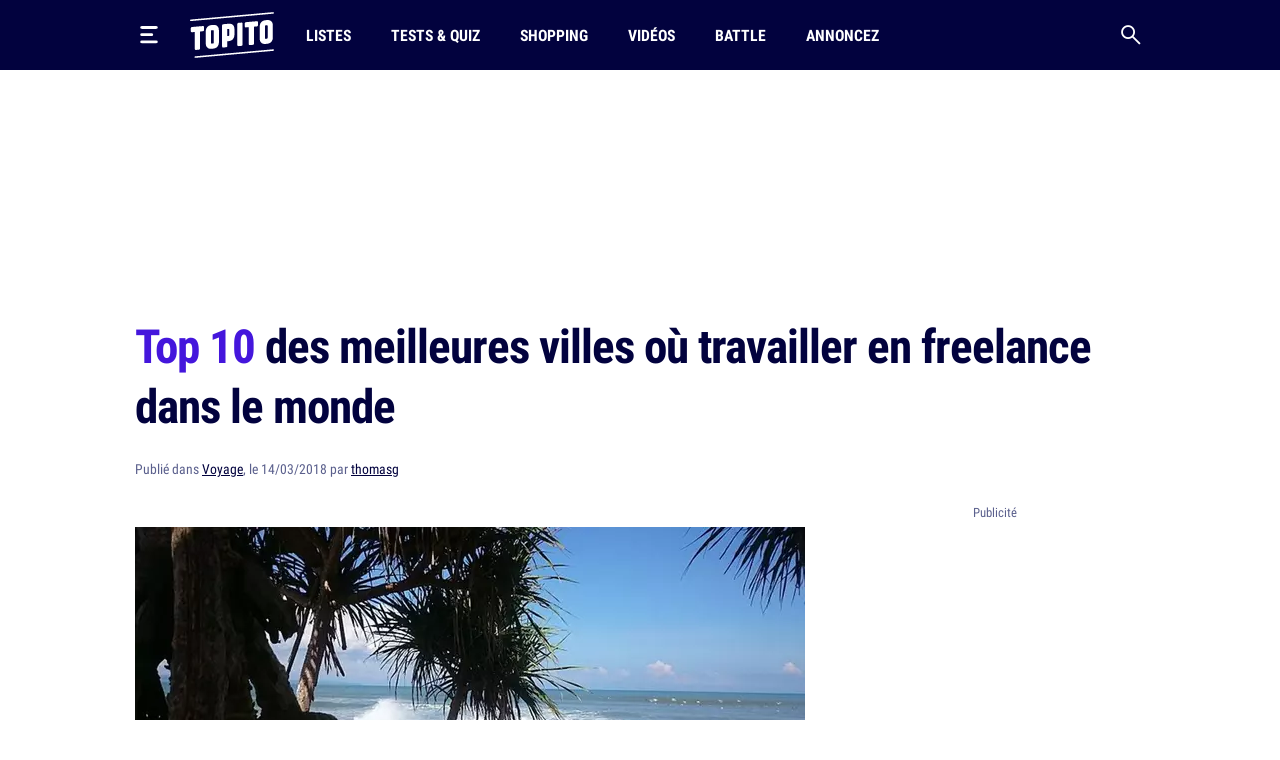

--- FILE ---
content_type: text/html; charset=UTF-8
request_url: https://www.topito.com/top-meilleures-villes-travailler-freelance-monde
body_size: 32007
content:
<!DOCTYPE html>
<html lang="fr">
    <head>
                    <meta charset="UTF-8">
<meta name="viewport" content="width=device-width, initial-scale=1.0">
<link rel="alternate" type="application/rss+xml" title="Topito" href="https://www.topito.com/feed">
<meta property="og:site_name" content="Topito">
<meta property="og:locale" content="fr_FR">
<meta name="pbstck_context:site_name" content="topito">
<meta name="twitter:card" content="summary_large_image">
<meta name="twitter:site" content="@topito_com">
<meta name="twitter:title" content="Top 10 des meilleures villes où travailler en freelance dans le monde">
<meta name="twitter:description" content="Nomadlist est un site spécialisé dans l’aiguillage et l’aide apportées aux freelances. Ses créateurs et la communauté qu’il abrite ont été mobilisés pour établir une liste des villes du monde où il fa...">
<meta name="twitter:url" content="https://www.topito.com/top-meilleures-villes-travailler-freelance-monde">
<meta property="og:url" content="https://www.topito.com/top-meilleures-villes-travailler-freelance-monde">
<meta property="fb:app_id" content="175358972476838">
<meta property="fb:pages" content="136164895246">
<link rel="canonical" href="https://www.topito.com/top-meilleures-villes-travailler-freelance-monde">
<meta property="og:type" content="article">
<link rel="preconnect" href="https://sdk.privacy-center.org/">
<link rel="dns-prefetch" href="https://sdk.privacy-center.org/">
<link rel="preconnect" href="https://api.privacy-center.org/">
<link rel="dns-prefetch" href="https://api.privacy-center.org/">
<link rel="preconnect" href="https://region1.google-analytics.com/">
<link rel="dns-prefetch" href="https://region1.google-analytics.com/">
<link rel="preconnect" href="https://a.topi.to">
<link rel="dns-prefetch" href="https://a.topi.to">
<link rel="preconnect" href="https://i.topito.com">
<link rel="dns-prefetch" href="https://i.topito.com">
<link rel="preconnect" href="https://www.googletagmanager.com/" crossorigin>
<link rel="dns-prefetch" href="https://www.googletagmanager.com/" crossorigin>
<link rel="preconnect" href="https://boot.pbstck.com/" crossorigin>
<link rel="dns-prefetch" href="https://boot.pbstck.com/" crossorigin>
<link rel="preconnect" href="https://cdn.pbstck.com/" crossorigin>
<link rel="dns-prefetch" href="https://cdn.pbstck.com/" crossorigin>
<link rel="preconnect" href="https://www.googletagservices.com/" crossorigin>
<link rel="dns-prefetch" href="https://www.googletagservices.com/" crossorigin>
<link rel="preconnect" href="https://c.amazon-adsystem.com/" crossorigin>
<link rel="dns-prefetch" href="https://c.amazon-adsystem.com/" crossorigin>
<title>Top 10 des meilleures villes où travailler en freelance dans le monde</title>
<meta name="description" content="Nomadlist est un site spécialisé dans l’aiguillage et l’aide apportées aux freelances. Ses créateurs et la communauté qu’il abrite ont été mobilisés pour établir une liste des villes du monde où il fa...">
<meta property="og:title" content="Top 10 des meilleures villes où travailler en freelance dans le monde">
<meta property="og:description" content="Nomadlist est un site spécialisé dans l’aiguillage et l’aide apportées aux freelances. Ses créateurs et la communauté qu’il abrite ont été mobilisés pour établir une liste des villes du monde où il fa...">


        <meta property="article:published_time" content="2018-03-14T19:00:00+00:00">
    <meta property="article:modified_time" content="2022-10-08T18:19:18+00:00">
    <meta property="article:tag" content="expatrié,freelance,insolite,texte">
            <meta property="article:section" content="Voyage">
        <meta name="ad:category" content="voyages">
        <meta name="ad:post_tag" content="expatrie,freelance,insolite,texte">
        <meta name="ad:is_brandsafe" content="0">
        <meta name="ad:slug" content="top-meilleures-villes-travailler-freelan">
        <meta name="ad:is_partner" content="0">
                <meta name="ad:post_type" content="top">
    
    <meta property="article:internal_type" content="top">

<meta property="article:publisher" content="https://www.facebook.com/Topito-136164895246/">
<meta property="og:image" content="https://media.topito.com/wp-content/uploads/2018/03/une_freelance.jpg">
<meta property="og:image:url" content="https://media.topito.com/wp-content/uploads/2018/03/une_freelance.jpg">
<meta property="og:image:secure_url" content="https://media.topito.com/wp-content/uploads/2018/03/une_freelance.jpg">
<meta property="og:image:width" content="1200">
<meta property="og:image:height" content="630">
<meta property="og:image:alt" content="">
<meta property="og:image:type" content="image/jpeg">
<meta property="snapchat:sticker" content="https://media.topito.com/wp-content/uploads/2018/03/une_freelance.jpg">
<meta property="twitter:image" content="https://media.topito.com/wp-content/uploads/2018/03/une_freelance.jpg">
<meta property="article:author" content="thomasg">
<link rel="icon" href="https://a.topi.to/images/favicon-512.ico" sizes="any">
<link rel="icon" href="https://a.topi.to/images/favicon.svg" type="image/svg+xml">
<link rel="apple-touch-icon" href="https://a.topi.to/images/favicon-512.png">
<meta name="apple-mobile-web-app-title" content="Topito">
<meta name="application-name" content="Topito">
<link rel="manifest" href="/manifest.webmanifest">
  <meta name="robots" content="index, follow, max-image-preview:large, max-snippet:-1, max-video-preview:-1">
        
                    <style>@font-face{font-family:"topito_v2";src:url("https://a.topi.to/fonts/topito_v2.woff2?1") format("woff2");font-weight:normal;font-display:swap;font-style:normal}.icon{position:relative;font-size:1rem;line-height:1rem;display:inline-block;font-family:"topito_v2";font-style:normal;font-weight:normal;-webkit-font-smoothing:antialiased;-moz-osx-font-smoothing:grayscale}.icon.icon-chevron.right{-webkit-transform:rotate(-90deg);transform:rotate(-90deg)}.icon.icon-chevron.left{-webkit-transform:rotate(90deg);transform:rotate(90deg)}.icon.icon-chevron.bottom{-webkit-transform:scale(-1);transform:scale(-1)}.icon.icon-24{font-size:1.5rem;height:1.5rem;width:1.5rem}.icon.icon-32{font-size:2rem;height:2rem;width:2rem}.icon.icon-48{font-size:3rem;height:3rem;width:3rem}.icon.icon-64{font-size:4rem;height:4rem;width:4rem}.icon.icon-circle-play{color:#4416dc}.icon.icon-arrow-circle-left:before{content:""}.icon.icon-arrow-circle-right:before{content:""}.icon.icon-arrow-circle-top:before{content:""}.icon.icon-arrow-down:before{content:""}.icon.icon-chevron:before{content:""}.icon.icon-circle-play:before{content:""}.icon.icon-close:before{content:""}.icon.icon-facebook:before{content:""}.icon.icon-instagram:before{content:""}.icon.icon-linkedin:before{content:""}.icon.icon-play:before{content:""}.icon.icon-rss:before{content:""}.icon.icon-search:before{content:""}.icon.icon-shopping-bag:before{content:""}.icon.icon-snapchat:before{content:""}.icon.icon-tiktok:before{content:""}.icon.icon-twitter:before{content:""}.icon.icon-whatsapp:before{content:""}.icon.icon-youtube:before{content:""}.cow-leaderboard-wrapper{height:13.8rem}.cow.cow-leaderboard{position:relative;background:#fff;text-align:center;margin-bottom:0}.cow.cow-leaderboard.js-sticky-bottom{position:fixed;top:0;left:0;right:0}.cow.cow-leaderboard:not(:empty){height:13.8rem}.cow.cow-leaderboard:before{display:none}.cow.cow-leaderboard iframe{position:absolute;top:0;left:50%;-webkit-transform:translateX(-50%);transform:translateX(-50%);max-width:none}.post-content .cow{margin-top:3.5rem;padding-top:2.25rem;-webkit-box-pack:center;-ms-flex-pack:center;justify-content:center;color:rgba(2,2,62,.5);width:calc(100% + 2.5rem) !important;padding-bottom:1rem;min-height:20.625rem}.post-content .cow:empty:after{content:"Parce qu'il faut bien nourir le chat...";position:absolute;top:calc(50% + 1rem);left:50%;width:11.525625rem;height:4.79rem;-webkit-transform:translate(-50%,-50%);transform:translate(-50%,-50%);background-image:url("/images/cat-stevens.svg");display:-webkit-box;display:-ms-flexbox;display:flex;-webkit-box-pack:center;-ms-flex-pack:center;justify-content:center;-webkit-box-align:end;-ms-flex-align:end;align-items:flex-end;z-index:1;font-size:.6875rem;line-height:1rem}.cow.cow-sidebar{position:relative;width:18.75rem;min-height:5rem;height:auto;background:rgba(0,0,0,0)}.cow.cow-sidebar:before{top:auto;bottom:calc(100% + .25rem)}.cow{position:relative;background:radial-gradient(50% 50% at 50% 50%,rgba(255,255,255,0) 0,#f3f3f6 100%)}.cow:before{content:"Publicité";position:absolute;left:50%;top:.5rem;width:auto;display:inline-block;-webkit-transform:translateX(-50%);transform:translateX(-50%);color:#5b608d;font-size:.8125rem;line-height:1.25rem}.cow+p{margin-top:1.5rem}.cow div[id^=article-]{text-align:center}.cow div[id^=article-]>div:first-child{margin:auto}.cow-content{padding-top:.875rem}.cow iframe,.cow embed,.cow img{max-width:100%}.cow i{padding-top:5.8125rem;line-height:4.7875rem;font-size:4.7875rem}*,*::before,*::after{-webkit-box-sizing:border-box;box-sizing:border-box}html{margin:0;height:100%}body{font-size:16px;font-family:"Arial",sans-serif;margin:0;width:100%;background-color:#fff;-webkit-text-size-adjust:100%;-webkit-tap-highlight-color:rgba(0,0,0,0);overflow-x:hidden}body.menu-open,body.search-open,body.disable-overflow{position:fixed;overflow:hidden}#main{position:relative;z-index:10;background-color:#fff}.main-article{min-height:600px;padding-bottom:68px}a,a:focus,a:active{text-decoration:none;color:#02023e;display:inline}a:hover{color:#02023e;text-decoration:none}.flex-centered,.header-search,.header-nav a,.header-logo,.header-burger{display:-webkit-box;display:-ms-flexbox;display:flex;-webkit-box-pack:center;-ms-flex-pack:center;justify-content:center;-webkit-box-align:center;-ms-flex-align:center;align-items:center}ul,li{padding:0;margin:0}button{cursor:pointer;background-color:#fff}li{list-style:none}[hidden]{display:none !important}.container{margin-left:auto;margin-right:auto;width:100%;padding-left:1.25rem;padding-right:1.25rem;max-width:41.875rem}.container-content{display:inline-block;width:100%}.cow,.post-thumbnail,.card-post-image{margin-left:-1.25rem;margin-right:-1.25rem}.post-thumbnail+.post-sidebar+.post-content,.post-thumbnail+.post-sidebar+.post-intro{margin-top:3.5rem !important}embed,iframe{aspect-ratio:1.91/1}.js-embed{display:none}.js-embed>*:not(.embed-notification){display:none !important}.menu-open .header-burger svg .middle{opacity:0}.menu-open .header-burger svg .top{-webkit-transform:translate(-1.0125rem,1.575rem) rotate(45deg);transform:translate(-1.0125rem,1.575rem) rotate(45deg);-webkit-transform-origin:center top;transform-origin:center top}.menu-open .header-burger svg .bottom{-webkit-transform:translate(-3.125rem,-0.2rem) rotate(-45deg);transform:translate(-3.125rem,-0.2rem) rotate(-45deg);-webkit-transform-origin:center top;transform-origin:center top}.menu-open .header-nav,.menu-open .header-search{height:0;opacity:0;visibility:hidden;-webkit-transform:translate3d(0,3.125rem,0);transform:translate3d(0,3.125rem,0)}.header{position:relative;display:-webkit-box;display:-ms-flexbox;display:flex;-webkit-box-align:center;-ms-flex-align:center;align-items:center;height:3.875rem}.header:before{content:"";position:absolute;top:0;left:50%;-webkit-transform:translate(-50%);transform:translate(-50%);height:100%;width:100vw;background-color:#02023e;z-index:-1}.header>*{position:relative}.header-burger{margin:0 0 0 -0.7rem;height:3.125rem;width:3.125rem;-webkit-box-orient:vertical;-webkit-box-direction:normal;-ms-flex-direction:column;flex-direction:column;border:0;background-color:rgba(0,0,0,0)}.header-burger svg{height:1.4rem;width:100%}.header-burger svg rect{-webkit-transition:all .1s ease-in-out;transition:all .1s ease-in-out}.header-logo{width:5.25rem}.header-logo svg{display:block;height:3rem;width:100%}.header-nav{display:none;-webkit-box-flex:1;-ms-flex-positive:1;flex-grow:1;overflow:hidden}.header-nav ul{display:-webkit-box;display:-ms-flexbox;display:flex;-webkit-box-align:center;-ms-flex-align:center;align-items:center}.header-nav a{position:relative;text-transform:uppercase;padding-left:.5rem;padding-right:.5rem;white-space:nowrap;display:-webkit-inline-box;display:-ms-inline-flexbox;display:inline-flex;-webkit-box-align:center;-ms-flex-align:center;align-items:center;text-decoration:none;height:3.875rem;margin-left:1.5rem;font-family:"Arial",sans-serif;font-stretch:condensed;letter-spacing:-0.009em;font-size:1rem;line-height:1.5rem;font-weight:bold}.header-nav a:hover{background-color:#4416dc}.header-nav a img{position:absolute;top:4px;left:50%;-webkit-transform:translateX(-50%);transform:translateX(-50%);width:1.25rem;height:1.25rem}.header-search{border:0;background-color:rgba(0,0,0,0);height:3.125rem;width:3.125rem;display:-webkit-box;display:-ms-flexbox;display:flex;-webkit-box-pack:center;-ms-flex-pack:center;justify-content:center;-webkit-box-align:center;-ms-flex-align:center;align-items:center;margin-right:-0.7rem}.header-search i{font-size:1.25rem;line-height:1.25rem}.modal{position:fixed;top:0;left:0;overflow:hidden;width:100vw;height:0;-webkit-transition:all .1s;transition:all .1s;opacity:0;visibility:hidden;-webkit-transform:translate3d(0,-3.125rem,0);transform:translate3d(0,-3.125rem,0);z-index:100}.bg-primary h1,.bg-primary h2,.bg-primary h3,.bg-primary h4,.bg-primary h5,.bg-primary h6,.bg-primary .h1,.bg-primary .h2,.bg-primary .h3,.bg-primary .h4,.bg-primary .h5,.bg-primary .h6,.bg-primary p,.bg-primary a,.bg-primary span,.bg-primary i{color:#fff}.with-separator{position:relative;padding-top:1rem}.with-separator:before{content:"";position:absolute;bottom:100%;left:0;display:block;width:2.5rem;height:.375rem;border-radius:.625rem;background-color:#02023e}.home{padding-bottom:2.5rem}.home img{width:100%;height:auto}.list{padding-bottom:1.5rem}.list img{width:100%;height:auto}.list-description{margin-bottom:1.5rem}.list-menu{margin-top:1.5rem;display:-webkit-box;display:-ms-flexbox;display:flex;-webkit-box-align:center;-ms-flex-align:center;align-items:center;margin-bottom:1.5rem}.list-menu a{padding:.5rem .625rem;background-color:#f3f3f6;font-size:1.125rem;line-height:1.5rem}.list-menu a.active{color:#fff;background-color:#4416dc}.list-menu a+a{margin-left:.75rem}.list-partner-top{display:-webkit-box;display:-ms-flexbox;display:flex;-webkit-box-align:center;-ms-flex-align:center;align-items:center;margin-bottom:1.5rem}.list-partner-top h1{margin-bottom:0}.list-partner-top img{height:4rem;width:4rem !important;border-radius:50%;margin-right:.75rem;margin-left:0}.post{counter-reset:item;padding-bottom:68px}.post img{width:100%;height:auto}.post-header{padding-top:1rem;padding-bottom:1.5rem}.post-header:empty{padding:0 !important}.post-header.mt-60{margin-top:3.5rem}.post-sidebar{position:relative;display:none}.post-author{white-space:nowrap;text-overflow:ellipsis;overflow:hidden}.post-author-container{display:-webkit-box;display:-ms-flexbox;display:flex;-webkit-box-align:center;-ms-flex-align:center;align-items:center}.post-author a{text-decoration:underline}.post-author a:hover{text-decoration:underline}.post-author-image{-webkit-box-flex:0;-ms-flex:0 0 3.75rem;flex:0 0 3.75rem;width:3.75rem}.post-author-image img{border-radius:50%;width:3rem !important;height:3rem;margin:0 !important}.post-author-text{-webkit-box-flex:0;-ms-flex:0 0 calc(100% - 3.75rem);flex:0 0 calc(100% - 3.75rem);width:calc(100% - 3.75rem)}.post-thumbnail+.post-content,.post-thumbnail+.post-sidebar+.post-content{margin-top:2rem}.post-thumbnail .js-embed{margin-top:0}header,main,footer{color:#02023e;font-size:.875rem;line-height:1.25rem}h1,h2,h3,h4,.h1,.h2,.h3,.h4{color:#02023e;padding:0;margin:0}h1 strong,h1 span,h2 strong,h2 span,h3 strong,h3 span,h4 strong,h4 span,.h1 strong,.h1 span,.h2 strong,.h2 span,.h3 strong,.h3 span,.h4 strong,.h4 span{color:#4416dc}h1,.h1{margin-bottom:1.5rem;letter-spacing:-0.065em;font-size:2rem;line-height:2.375rem;font-weight:bold}.h2-big{font-size:1.625rem;line-height:2.25rem;font-weight:bold}h2.h2-big .icon-circle-play{font-size:1.2rem}.h2{font-size:1.25rem;line-height:2rem;font-weight:normal}.h2 strong,.h2 span{font-weight:bold}.h2-centered{position:relative;text-transform:uppercase;text-align:center;padding-bottom:.5rem;margin-bottom:1.5rem;font-weight:normal;font-family:"RobotoCondensed","Arial",sans-serif;font-size:1.25rem;line-height:2rem}.h2-centered:before{content:"";position:absolute;top:100%;left:50%;height:2px;width:2.5rem;background-color:#4416dc;-webkit-transform:translate(-50%,-50%);transform:translate(-50%,-50%)}.h3{font-size:1.4375rem;line-height:2rem;font-weight:bold}.h4{font-size:1.0625rem;line-height:1.5rem;font-weight:500}.card-title.h4{font-family:"RobotoCondensed","Arial",sans-serif;font-size:1.25rem;line-height:1.75rem;font-weight:500}.accordion-title,.post-content li,p{font-family:system-ui;margin-top:0;margin-bottom:0;color:rgba(2,2,62,.8);font-size:1.125rem;line-height:1.75rem}.accordion-title+p,.post-content li+p,p+p{margin-top:1rem}.bold{font-weight:bold}.card-post-author-content,.card-post-author-content a,.small,.tag{color:#02023e;font-size:.875rem;line-height:1.25rem}.caption{color:#02023e;font-size:.75rem;line-height:1rem}.tag{display:inline-block;margin-right:.75rem;margin-bottom:.75rem;padding:.375rem .625rem;background-color:rgba(2,2,62,.1);border-radius:1.875rem;text-decoration:none !important;border:none !important}.tag:hover{background-color:#4416dc;color:#fff}.accordion-content,.post-content{word-break:break-word}.accordion-content a:not(.btn),.post-content a:not(.btn){text-decoration:none;border-bottom:.1875rem solid #4416dc}.accordion-content a:not(.btn):hover,.post-content a:not(.btn):hover{text-decoration:none;border-bottom:.4375rem solid #4416dc}.accordion-content,.post-content ul{padding:0;margin:0}.accordion-content li,.post-content ul li{position:relative;padding-left:1.5rem}.accordion-content li:before,.post-content ul li:before{content:"";position:absolute;background-color:#4416dc;height:5px;width:5px;top:.65rem;left:8px;border-radius:50%;display:block !important}.accordion-content ul+ul,.accordion-content ul li,.accordion-content ul p,.accordion-content li+ul,.accordion-content li li,.accordion-content li p,.accordion-content p+ul,.accordion-content p li,.accordion-content p p,.post-content ul ul+ul,.post-content ul ul li,.post-content ul ul p,.post-content ul li+ul,.post-content ul li li,.post-content ul li p,.post-content ul p+ul,.post-content ul p li,.post-content ul p p{margin-top:1rem}@media screen and (max-width:1029px){.cow-leaderboard-wrapper{height:0}.cow.cow-leaderboard{display:none}.header-logo{-webkit-box-flex:1;-ms-flex-positive:1;flex-grow:1}main.post-video .post-thumbnail{margin:0}.post-thumbnail img{width:calc(100% + 2.5rem);margin-left:0 !important}}@media screen and (min-width:710px){.post-content .cow{width:100% !important}.cow,.post-thumbnail,.card-post-image{margin-left:0;margin-right:0;max-width:100%}}@media screen and (max-width:1050px){.cow.cow-sidebar{display:none !important}}@media screen and (min-width:1030px){.main-container{min-height:860px}.container{max-width:65.625rem}.container-content{-webkit-box-flex:0;-ms-flex:0 0 41.875rem;flex:0 0 41.875rem;width:41.875rem}.header{height:4.375rem}.header-burger{margin:0 1rem 0 -0.7rem}.header-burger svg{height:1.1rem}.header-logo svg{height:2.875rem}.header-nav{display:-webkit-box;display:-ms-flexbox;display:flex;-webkit-box-align:center;-ms-flex-align:center;align-items:center;height:auto;opacity:1;visibility:visible;-webkit-transform:translate3d(0,0,0);transform:translate3d(0,0,0)}.header-nav a{height:4.375rem}.with-separator{padding-top:1.5rem}.with-separator.post-padding:before{left:2.25rem}.home{padding-top:2.5rem}.list-description{margin-bottom:2.5rem}.list-partner-top{margin-bottom:2.5rem}main.post-video{padding-top:2.5rem}.post-header{padding-bottom:3rem;padding-top:1.5rem}.post-padding{padding-left:2.25rem;padding-right:2.25rem}.post-sidebar{display:block;float:right}h1,.h1{font-size:2.75rem;line-height:3.75rem;font-weight:600}.h2-big{font-size:2rem;line-height:2.625rem}h2.h2-big .icon-circle-play{font-size:1.6rem}.h2{font-size:1.5rem;line-height:2rem}}@media(hover:none){a,a:focus,a:active{-webkit-transition:all .1s;transition:all .1s}.header-nav{-webkit-transition:all .1s;transition:all .1s}}@media(hover:hover){.list-menu a:hover{color:#fff;background-color:#4416dc}}</style>
        
                <script>
            window.didomiConfig = {
                "performance": {
                    "yieldOnInit": true
                },
                "user": {
                    bots: {
                        consentRequired: false,
                        types: ['crawlers', 'performance']
                        }
                }
            };
            window.gdprAppliesGlobally=true;(function(){function a(e){if(!window.frames[e]){if(document.body&&document.body.firstChild){var t=document.body;var n=document.createElement("iframe");n.style.display="none";n.name=e;n.title=e;t.insertBefore(n,t.firstChild)}
            else{setTimeout(function(){a(e)},5)}}}function e(n,r,o,c,s){function e(e,t,n,a){if(typeof n!=="function"){return}if(!window[r]){window[r]=[]}var i=false;if(s){i=s(e,t,n)}if(!i){window[r].push({command:e,parameter:t,callback:n,version:a})}}e.stub=true;function t(a){if(!window[n]||window[n].stub!==true){return}if(!a.data){return}
            var i=typeof a.data==="string";var e;try{e=i?JSON.parse(a.data):a.data}catch(t){return}if(e[o]){var r=e[o];window[n](r.command,r.parameter,function(e,t){var n={};n[c]={returnValue:e,success:t,callId:r.callId};a.source.postMessage(i?JSON.stringify(n):n,"*")},r.version)}}
            if(typeof window[n]!=="function"){window[n]=e;if(window.addEventListener){window.addEventListener("message",t,false)}else{window.attachEvent("onmessage",t)}}}e("__tcfapi","__tcfapiBuffer","__tcfapiCall","__tcfapiReturn");a("__tcfapiLocator");(function(e){
            var t=document.createElement("script");t.id="spcloader";t.type="text/javascript";t.async=true;t.src="https://sdk.privacy-center.org/"+e+"/loader.js?target="+document.location.hostname;t.charset="utf-8";var n=document.getElementsByTagName("script")[0];n.parentNode.insertBefore(t,n)})("cfbf738f-4747-4762-af37-13604a94e43a")})();
        </script>
            </head>
    <body>
        <header class="header bg-primary container">
    <button type="button" class="header-burger" id="header-burger" title="Menu">
        <svg xmlns="http://www.w3.org/2000/svg" fill="none" height="48" viewBox="0 0 50 50" width="48">
            <rect class="top" fill="#fff" height="8" rx="5" ry="5" width="50" x="0" y="0"></rect>
            <rect class="middle" fill="#fff" height="8" rx="5" ry="5" width="37" x="0" y="20"></rect>
            <rect class="bottom" fill="#fff" height="8" rx="5" ry="5" width="50" x="0" y="40"></rect>
        </svg>
    </button>
    <a href="/" class="header-logo" title="Topito">
        <svg><use xmlns:xlink="http://www.w3.org/1999/xlink" href="#logo" xlink:href="#logo"></use></svg>
    </a>
    <nav class="header-nav">
    <ul>
                    <li>
                <a href="/category/top">Listes</a>
            </li>
                    <li>
                <a href="/quiz">Tests &amp; Quiz</a>
            </li>
                    <li>
                <a href="/category/shopping">Shopping</a>
            </li>
                    <li>
                <a href="/video">Vidéos</a>
            </li>
                    <li>
                <a href="/battle">Battle</a>
            </li>
                    <li>
                <a href="/annoncez-sur-topito">Annoncez</a>
            </li>
            </ul>
</nav>
    <button type="button" id="header-search" class="header-search" title="Recherche">
        <i class="icon icon-search"></i>
    </button>
</header>

                    <div class="cow-leaderboard-wrapper">
                <div class="cow cow-leaderboard" id="leaderboard"></div>
            </div>
        
        <div id="main" class="container main-container post">
                <main>
        <article class="main-article">
            <header class="post-header">
    <h1><span>Top 10</span> des meilleures villes où travailler en freelance dans le monde</h1>
            <div class="post-author small color-grey">
    Publié
    dans
<a href="/category/voyages">Voyage</a>,

        le 14/03/2018 par <a href="/topiteur/thomasg">thomasg</a>
</div>    </header>

                            <div class="container-content post-thumbnail" id="post-thumbnail">
                    <picture><source srcset="https://i.topito.com/4IbE2FMaC2Zm-8cSkpp08fvzgtOxNpEPU7Trq4qio8o=/670x352/smart/filters:fill(white):format(webp):quality(70)/https%3A%2F%2Fmedia.topito.com%2Fwp-content%2Fuploads%2F2018%2F03%2Fune_freelance.jpg" media="(max-resolution: 1.25dppx)"><img alt="" src="https://i.topito.com/uQ6bGXNSVesN_xKtF3cKKYgEkk2bue8Ka85cpwceu9E=/1340x704/smart/filters:fill(white):format(webp):quality(70)/https%3A%2F%2Fmedia.topito.com%2Fwp-content%2Fuploads%2F2018%2F03%2Fune_freelance.jpg" width="670" height="352" fetchpriority="high"></picture>
                </div>
            
                            <div class="post-sidebar" id="cow-sidebar">
    <div class="cow cow-sidebar">
    <div id="sidebar"></div>
</div>
</div>
            
            <div class="post-content post-padding container-content with-separator post-intro structured">
                                <p>Nomadlist est un site spécialisé dans l’aiguillage et l’aide apportées aux freelances. Ses créateurs et la communauté qu’il abrite ont été mobilisés pour établir une liste des villes du monde où il fait le meilleur travailler en freelance. Les conditions requises sont multiples : le rapport entre le coût de la vie et le salaire moyen des freelances, la qualité de l’accès à Internet, le niveau de sécurité et les infrastructures proposées pour rigoler un peu. Au final, on pondère tout ça pour obtenir un score moyen pour chaque ville. Je fais officiellement ma demande de mutation demain.</p>
                                    <div class="cow">
                        <div id="article-top"></div>
                    </div>
                                <div>
<h2 class="item-title">Canggu, en Indonésie</h2>
<p>Il paraît que le mieux, donc, c&rsquo;est de bosser dans sa Kangoo. Ah non, pardon, de partir en Indonésie, à Bali, plus exactement, et de rejoindre la ville de Canggu. Y&rsquo;a la plage et du surf. La plage. Du surf. La plage. Du surf. Faut aimer la plage et le surf, donc.</p>
<div class="zfx_sc_oembed"><div class="js-embed wikimedia bratio-16-9"><figure class="ziofix-credit">
<picture>
                <source srcset="https://i.topi.to/JEUvp9oW7j8HxJ8EX_4CtGA7fTknjPQgqhAfkrINxTw=/1200x674/smart/filters:fill(white):format(webp):quality(70)/https%3A%2F%2Fupload.wikimedia.org%2Fwikipedia%2Fcommons%2Fthumb%2F2%2F27%2FBatu_Bolong.jpg%2F630px-Batu_Bolong.jpg" type="image/webp" media="(min-width: 670px) and (min-resolution: 1.25x)">
<source srcset="https://i.topi.to/XhKOGslbKdNz48ZLeuKVxOX1OtdQSbc4005RDfVFWEs=/670x376/smart/filters:fill(white):format(webp):quality(70)/https%3A%2F%2Fupload.wikimedia.org%2Fwikipedia%2Fcommons%2Fthumb%2F2%2F27%2FBatu_Bolong.jpg%2F630px-Batu_Bolong.jpg" type="image/webp" media="(min-width: 446.66666666667px), (min-width: 335px) and (min-resolution: 1.25x)" >
<source srcset="https://i.topi.to/cQzH9d_Xn7HCSExaAQegCMLlZjvTYE4bb0R8k7ODuxs=/320x179/smart/filters:fill(white):format(webp):quality(70)/https%3A%2F%2Fupload.wikimedia.org%2Fwikipedia%2Fcommons%2Fthumb%2F2%2F27%2FBatu_Bolong.jpg%2F630px-Batu_Bolong.jpg" type="image/webp" media="(max-width: 480px)" >
                <img alt="" src="https://i.topi.to/nS0_DC50DbN20Djb0X11mjqmEv9oC35Eap5rKu8JDVc=/670x376/smart/filters:fill(white):format(jpeg):quality(70)/https%3A%2F%2Fupload.wikimedia.org%2Fwikipedia%2Fcommons%2Fthumb%2F2%2F27%2FBatu_Bolong.jpg%2F630px-Batu_Bolong.jpg" width="670" height="376" loading="lazy">
            </picture>
<figcation>
<small rel="license">
Crédits <a target="_blank" rel="nofollow" href="https://commons.wikimedia.org/wiki/File:Batu_Bolong.jpg">photo</a> (<a rel="license" target="_blank" rel="nofollow" href="https://creativecommons.org/licenses/by-sa/4.0">CC BY-SA 4.0</a>) : <span property="cc:attributionName">KGG2017v2</span>
</small>
</figcation>
</figure></div></div>
<h2 class="item-title">Bangkok, en Thaïlande</h2>
<p>Apparemment, c&rsquo;est assez cool d&rsquo;être freelance à Bangkok. La ville est devenue un hub, abritant les sièges de nombreuses multinationales et est extrêmement bien desservie. Et puis ça a l&rsquo;avantage d&rsquo;être une grande ville. Le désavantage, par contre, c&rsquo;est qu&rsquo;y vivre sans parler thaï, c&rsquo;est pas facile facile à mon avis.</p>
<div class="zfx_sc_oembed"><div class="js-embed wikimedia bratio-16-9"><figure class="ziofix-credit">
<picture>
                <source srcset="https://i.topi.to/R2sXMa7Zm4tcCRxp-BhPxVQEsBV-4QSqGi-TEllrZ9o=/1200x350/smart/filters:fill(white):format(webp):quality(70)/https%3A%2F%2Fupload.wikimedia.org%2Fwikipedia%2Fcommons%2Fthumb%2Fd%2Fdf%2FBangkok_Night_Wikimedia_Commons.jpg%2F630px-Bangkok_Night_Wikimedia_Commons.jpg" type="image/webp" media="(min-width: 670px) and (min-resolution: 1.25x)">
<source srcset="https://i.topi.to/Zhey98s8awHUK5uYrlUx_63hS6S0R5uhnajHkc3hQeI=/670x195/smart/filters:fill(white):format(webp):quality(70)/https%3A%2F%2Fupload.wikimedia.org%2Fwikipedia%2Fcommons%2Fthumb%2Fd%2Fdf%2FBangkok_Night_Wikimedia_Commons.jpg%2F630px-Bangkok_Night_Wikimedia_Commons.jpg" type="image/webp" media="(min-width: 446.66666666667px), (min-width: 335px) and (min-resolution: 1.25x)" >
<source srcset="https://i.topi.to/gCzQSv9AfjnQdyVGew4GS8B5mQ4LCuvq-MvaP7Jdlu0=/320x93/smart/filters:fill(white):format(webp):quality(70)/https%3A%2F%2Fupload.wikimedia.org%2Fwikipedia%2Fcommons%2Fthumb%2Fd%2Fdf%2FBangkok_Night_Wikimedia_Commons.jpg%2F630px-Bangkok_Night_Wikimedia_Commons.jpg" type="image/webp" media="(max-width: 480px)" >
                <img alt="" src="https://i.topi.to/GUX8Hm0W0SBGqvXIL0JqBv7VwxgehCj1JoBG7fGynaI=/670x195/smart/filters:fill(white):format(jpeg):quality(70)/https%3A%2F%2Fupload.wikimedia.org%2Fwikipedia%2Fcommons%2Fthumb%2Fd%2Fdf%2FBangkok_Night_Wikimedia_Commons.jpg%2F630px-Bangkok_Night_Wikimedia_Commons.jpg" width="670" height="195" loading="lazy">
            </picture>
<figcation>
<small rel="license">
Crédits <a target="_blank" rel="nofollow" href="https://commons.wikimedia.org/wiki/File:Bangkok_Night_Wikimedia_Commons.jpg">photo</a> (<a rel="license" target="_blank" rel="nofollow" href="https://creativecommons.org/licenses/by-sa/3.0">CC BY-SA 3.0</a>) : <span property="cc:attributionName">Benh LIEU SONG</span>
</small>
</figcation>
</figure></div></div>
<div class="cow"><div id="article-middle-1"></div></div>
<h2 class="item-title">Phuket, en Thaïlande</h2>
<p>Restons en Thaïlande puisqu&rsquo;il y fait clairement meilleur qu&rsquo;à Paris. Plus petite ville (75.000 habitants) et beaucoup de motos. Il fait entre 25 et 31 degrés, voili voilou, et on peut faire de la moto et aussi des jeux de mots avec le Fouquet&rsquo;s et que demande le peuple ?</p>
<div class="zfx_sc_oembed"><div class="js-embed wikimedia bratio-16-9"><figure class="ziofix-credit">
<picture>
                <source srcset="https://i.topi.to/n5phXv5sjkHCGUhyKjDDLdnnAkjyRoDwjRX6u8ASWBo=/1200x803/smart/filters:fill(white):format(webp):quality(70)/https%3A%2F%2Fupload.wikimedia.org%2Fwikipedia%2Fcommons%2Fthumb%2Fd%2Fd5%2FPhuket01.jpg%2F630px-Phuket01.jpg" type="image/webp" media="(min-width: 670px) and (min-resolution: 1.25x)">
<source srcset="https://i.topi.to/DohjgV4FGOXwD5oNZa7EVzZuiK-Kf6vXL6BdHpyOPrk=/670x448/smart/filters:fill(white):format(webp):quality(70)/https%3A%2F%2Fupload.wikimedia.org%2Fwikipedia%2Fcommons%2Fthumb%2Fd%2Fd5%2FPhuket01.jpg%2F630px-Phuket01.jpg" type="image/webp" media="(min-width: 446.66666666667px), (min-width: 335px) and (min-resolution: 1.25x)" >
<source srcset="https://i.topi.to/q3anrPz6BQNPbPNaS3Q0rpBqjYX8y2CJNZ6DSskGCCg=/320x214/smart/filters:fill(white):format(webp):quality(70)/https%3A%2F%2Fupload.wikimedia.org%2Fwikipedia%2Fcommons%2Fthumb%2Fd%2Fd5%2FPhuket01.jpg%2F630px-Phuket01.jpg" type="image/webp" media="(max-width: 480px)" >
                <img alt="" src="https://i.topi.to/w7iJ-BGSyy8cH0EYEejFTrtn5aJ7-O4m89d-n58uhk4=/670x448/smart/filters:fill(white):format(jpeg):quality(70)/https%3A%2F%2Fupload.wikimedia.org%2Fwikipedia%2Fcommons%2Fthumb%2Fd%2Fd5%2FPhuket01.jpg%2F630px-Phuket01.jpg" width="670" height="448" loading="lazy">
            </picture>
<figcation>
<small rel="license">
Crédits <a target="_blank" rel="nofollow" href="https://commons.wikimedia.org/wiki/File:Phuket01.jpg">photo</a> (<a rel="license" target="_blank" rel="nofollow" href="https://creativecommons.org/licenses/by-sa/3.0">CC BY-SA 3.0</a>) : <span property="cc:attributionName">The Slash</span>
</small>
</figcation>
</figure></div></div>
<h2 class="item-title">Ubud, en Indonésie</h2>
<p>Perso, j&rsquo;ignorais l&rsquo;existence d&rsquo;Ubud, en Indonésie, avant d&rsquo;écrire ce top ; mais vu que les autres membres de l&rsquo;équipe connaissaient, je passe pour un ignare et un gros débile. Du coup je suis allé voir, et c&rsquo;est vrai que c&rsquo;est super joli et aussi super connu, rapport au fait que c&rsquo;est le centre touristique de Bali, mais arrêtez de me regarder comme ça je savais pas je savais pas. En plus, autour, y&rsquo;a des rizières et une forêt tropicale, donc niveau excursions le weekend, ça vaut le détour.</p>
<div class="zfx_sc_oembed"><div class="js-embed wikimedia bratio-16-9"><figure class="ziofix-credit">
<picture>
                <source srcset="https://i.topi.to/yHbuF-Dggyy8hl_V9io6zxeGJW8UnScfZzCwQX6x5ko=/1200x860/smart/filters:fill(white):format(webp):quality(70)/https%3A%2F%2Fupload.wikimedia.org%2Fwikipedia%2Fcommons%2Fthumb%2F6%2F60%2FMonkey_Forest_Street_of_Ubud_200507.jpg%2F630px-Monkey_Forest_Street_of_Ubud_200507.jpg" type="image/webp" media="(min-width: 670px) and (min-resolution: 1.25x)">
<source srcset="https://i.topi.to/Fb7vjyErpDqWhRM5ixrmLWHg8Xt7mnJ2iVSunDB6WMs=/670x480/smart/filters:fill(white):format(webp):quality(70)/https%3A%2F%2Fupload.wikimedia.org%2Fwikipedia%2Fcommons%2Fthumb%2F6%2F60%2FMonkey_Forest_Street_of_Ubud_200507.jpg%2F630px-Monkey_Forest_Street_of_Ubud_200507.jpg" type="image/webp" media="(min-width: 446.66666666667px), (min-width: 335px) and (min-resolution: 1.25x)" >
<source srcset="https://i.topi.to/HuE1MvTOcQ1qbyreY34PugcmtEiavYIwLftOy1E5pBM=/320x229/smart/filters:fill(white):format(webp):quality(70)/https%3A%2F%2Fupload.wikimedia.org%2Fwikipedia%2Fcommons%2Fthumb%2F6%2F60%2FMonkey_Forest_Street_of_Ubud_200507.jpg%2F630px-Monkey_Forest_Street_of_Ubud_200507.jpg" type="image/webp" media="(max-width: 480px)" >
                <img alt="" src="https://i.topi.to/dzN2cm3lRHHLnc1ognlVrvgEs2WLG5ui3_XsPsEb83o=/670x480/smart/filters:fill(white):format(jpeg):quality(70)/https%3A%2F%2Fupload.wikimedia.org%2Fwikipedia%2Fcommons%2Fthumb%2F6%2F60%2FMonkey_Forest_Street_of_Ubud_200507.jpg%2F630px-Monkey_Forest_Street_of_Ubud_200507.jpg" width="670" height="480" loading="lazy">
            </picture>
<figcation>
<small rel="license">
Crédits <a target="_blank" rel="nofollow" href="https://commons.wikimedia.org/wiki/File:Monkey_Forest_Street_of_Ubud_200507.jpg">photo</a> (<a rel="license" target="_blank" rel="nofollow" href="https://creativecommons.org/licenses/by-sa/3.0">CC BY-SA 3.0</a>) : <span property="cc:attributionName">っ</span>
</small>
</figcation>
</figure></div></div>
<div class="cow"><div id="article-middle-2"></div></div>
<h2 class="item-title">Hô-Chi-Minh-Ville, au Vietnam</h2>
<p>Nul besoin de dire que si Hô-Chi-Minh apprenait que la ville qui porte son nom est cinquième du classement des villes les mieux pour s&rsquo;expatrier en gagnant de l&rsquo;argent occidental tout en profitant des bas prix offerts par les pays moins développés, il serait pas content content. Mais quand le chat n&rsquo;est pas là, les souris dansent, c&rsquo;est bien connu.</p>
<div class="zfx_sc_oembed"><div class="js-embed wikimedia bratio-16-9"><figure class="ziofix-credit">
<picture>
                <source srcset="https://i.topi.to/qJNfKKhxy97xtgz87vX_J1I6Oh4vE3XpjX-pzdkoWm4=/1200x780/smart/filters:fill(white):format(webp):quality(70)/https%3A%2F%2Fupload.wikimedia.org%2Fwikipedia%2Fcommons%2Fthumb%2F0%2F02%2FAyuntamiento%252C_Ciudad_Ho_Chi_Minh%252C_Vietnam%252C_2013-08-14%252C_DD_09.JPG%2F630px-Ayuntamiento%252C_Ciudad_Ho_Chi_Minh%252C_Vietnam%252C_2013-08-14%252C_DD_09.JPG" type="image/webp" media="(min-width: 670px) and (min-resolution: 1.25x)">
<source srcset="https://i.topi.to/IjTcW0Fps0GluIPBBosTHZKpZsEy6Y8QuS8WDyJllWc=/670x436/smart/filters:fill(white):format(webp):quality(70)/https%3A%2F%2Fupload.wikimedia.org%2Fwikipedia%2Fcommons%2Fthumb%2F0%2F02%2FAyuntamiento%252C_Ciudad_Ho_Chi_Minh%252C_Vietnam%252C_2013-08-14%252C_DD_09.JPG%2F630px-Ayuntamiento%252C_Ciudad_Ho_Chi_Minh%252C_Vietnam%252C_2013-08-14%252C_DD_09.JPG" type="image/webp" media="(min-width: 446.66666666667px), (min-width: 335px) and (min-resolution: 1.25x)" >
<source srcset="https://i.topi.to/E4Y14lqr39OhEzWqvb3LbwLUWmtVDDMAMpyi7hm-bFg=/320x208/smart/filters:fill(white):format(webp):quality(70)/https%3A%2F%2Fupload.wikimedia.org%2Fwikipedia%2Fcommons%2Fthumb%2F0%2F02%2FAyuntamiento%252C_Ciudad_Ho_Chi_Minh%252C_Vietnam%252C_2013-08-14%252C_DD_09.JPG%2F630px-Ayuntamiento%252C_Ciudad_Ho_Chi_Minh%252C_Vietnam%252C_2013-08-14%252C_DD_09.JPG" type="image/webp" media="(max-width: 480px)" >
                <img alt="" src="https://i.topi.to/4naTBDJEr7OWypCOIACk1uFbSdCyXDQj4VGG1kCj9r0=/670x436/smart/filters:fill(white):format(jpeg):quality(70)/https%3A%2F%2Fupload.wikimedia.org%2Fwikipedia%2Fcommons%2Fthumb%2F0%2F02%2FAyuntamiento%252C_Ciudad_Ho_Chi_Minh%252C_Vietnam%252C_2013-08-14%252C_DD_09.JPG%2F630px-Ayuntamiento%252C_Ciudad_Ho_Chi_Minh%252C_Vietnam%252C_2013-08-14%252C_DD_09.JPG" width="670" height="436" loading="lazy">
            </picture>
<figcation>
<small rel="license">
Crédits <a target="_blank" rel="nofollow" href="https://commons.wikimedia.org/wiki/File:Ayuntamiento,_Ciudad_Ho_Chi_Minh,_Vietnam,_2013-08-14,_DD_09.JPG">photo</a> (<a rel="license" target="_blank" rel="nofollow" href="https://creativecommons.org/licenses/by-sa/3.0">CC BY-SA 3.0</a>) : <span property="cc:attributionName">Diego Delso</span>
</small>
</figcation>
</figure></div></div>
<div class="cow"><div id="article-middle-3"></div></div>
<h2 class="item-title">Los Angeles, aux USA</h2>
<p><strong>Mauvaises raisons pour s&rsquo;installer à Los Angeles</strong> : vouloir faire carrière dans le cinéma d&rsquo;auteur, avoir envie d&rsquo;un peu de calme et de verdure, détester la voiture, aimer les petites villes européennes, vouloir se rapprocher de Berlin.</p>
<p><strong>Bonnes raisons de s&rsquo;installer à Los Angeles</strong> : avoir une bonne connexion internet et bien s&rsquo;amuser. Même le prix, c&rsquo;est pas si fastoche.</p>
<div class="zfx_sc_oembed"><div class="js-embed wikimedia bratio-16-9"><figure class="ziofix-credit">
<picture>
                <source srcset="https://i.topi.to/b8p-Rrfbktx0FqgEZnJig5d5aeatF9aY2FhxDLLcrIg=/1200x329/smart/filters:fill(white):format(webp):quality(70)/https%3A%2F%2Fupload.wikimedia.org%2Fwikipedia%2Fcommons%2Fthumb%2F7%2F7c%2FLos_Angeles_Pollution.jpg%2F630px-Los_Angeles_Pollution.jpg" type="image/webp" media="(min-width: 670px) and (min-resolution: 1.25x)">
<source srcset="https://i.topi.to/TkNCGXF8rHju2WjoiEnY6bxWc8oSeGrzr5qohB63GvI=/670x183/smart/filters:fill(white):format(webp):quality(70)/https%3A%2F%2Fupload.wikimedia.org%2Fwikipedia%2Fcommons%2Fthumb%2F7%2F7c%2FLos_Angeles_Pollution.jpg%2F630px-Los_Angeles_Pollution.jpg" type="image/webp" media="(min-width: 446.66666666667px), (min-width: 335px) and (min-resolution: 1.25x)" >
<source srcset="https://i.topi.to/DpUGs47qENX0klrrZk7i2pkOvygszMgxrFVvQrhhBxg=/320x87/smart/filters:fill(white):format(webp):quality(70)/https%3A%2F%2Fupload.wikimedia.org%2Fwikipedia%2Fcommons%2Fthumb%2F7%2F7c%2FLos_Angeles_Pollution.jpg%2F630px-Los_Angeles_Pollution.jpg" type="image/webp" media="(max-width: 480px)" >
                <img alt="" src="https://i.topi.to/zhyECq8GL5ZLX0yyyMKZHgpdgLY7STh6PdC2FGO6hL0=/670x183/smart/filters:fill(white):format(jpeg):quality(70)/https%3A%2F%2Fupload.wikimedia.org%2Fwikipedia%2Fcommons%2Fthumb%2F7%2F7c%2FLos_Angeles_Pollution.jpg%2F630px-Los_Angeles_Pollution.jpg" width="670" height="183" loading="lazy">
            </picture>
<figcation>
<small rel="license">
Crédits <a target="_blank" rel="nofollow" href="https://commons.wikimedia.org/wiki/File:Los_Angeles_Pollution.jpg">photo</a> (<a rel="license" target="_blank" rel="nofollow" href="https://creativecommons.org/licenses/by-sa/3.0">CC BY-SA 3.0</a>) : <span property="cc:attributionName">Diliff</span>
</small>
</figcation>
</figure></div></div>
<div class="cow"><div id="article-middle-4"></div></div>
<h2 class="item-title">Budapest, en Hongrie</h2>
<p>A Budapest, apparemment, tout est cool : la ville est agréable, c&rsquo;est pas trop cher, on s&rsquo;amuse bien et niveau violence tout va bien. Sauf qu&rsquo;il fait 14 degrés en moyenne, donc on trouve tout agréable mais en étant déprimé et en grelottant. Chacun voit midi à sa porte.</p>
<div class="zfx_sc_oembed"><div class="js-embed wikimedia bratio-16-9"><figure class="ziofix-credit">
<picture>
                <source srcset="https://i.topi.to/9vOtj9V_2aNj45pi-y3oqLAfI1jbWCBI2cDUHdLK1UM=/1200x165/smart/filters:fill(white):format(webp):quality(70)/https%3A%2F%2Fupload.wikimedia.org%2Fwikipedia%2Fcommons%2Fthumb%2Fe%2Fe7%2F20090401-budapest_pano.jpg%2F630px-20090401-budapest_pano.jpg" type="image/webp" media="(min-width: 670px) and (min-resolution: 1.25x)">
<source srcset="https://i.topi.to/z_tRdiWo6EkLvcm2C2-1kHAX3Ty0m5SP46RpomEVNpQ=/670x92/smart/filters:fill(white):format(webp):quality(70)/https%3A%2F%2Fupload.wikimedia.org%2Fwikipedia%2Fcommons%2Fthumb%2Fe%2Fe7%2F20090401-budapest_pano.jpg%2F630px-20090401-budapest_pano.jpg" type="image/webp" media="(min-width: 446.66666666667px), (min-width: 335px) and (min-resolution: 1.25x)" >
<source srcset="https://i.topi.to/_PtCGLU08juvkqvFajBTOkY1nuYWIjSwtSnRYFx-Glg=/320x44/smart/filters:fill(white):format(webp):quality(70)/https%3A%2F%2Fupload.wikimedia.org%2Fwikipedia%2Fcommons%2Fthumb%2Fe%2Fe7%2F20090401-budapest_pano.jpg%2F630px-20090401-budapest_pano.jpg" type="image/webp" media="(max-width: 480px)" >
                <img alt="" src="https://i.topi.to/RMJpkKrL5SLVDDkn0BOmRG32BxwVDbd4cNDCYMmUwKQ=/670x92/smart/filters:fill(white):format(jpeg):quality(70)/https%3A%2F%2Fupload.wikimedia.org%2Fwikipedia%2Fcommons%2Fthumb%2Fe%2Fe7%2F20090401-budapest_pano.jpg%2F630px-20090401-budapest_pano.jpg" width="670" height="92" loading="lazy">
            </picture>
<figcation>
<small rel="license">
Crédits <a target="_blank" rel="nofollow" href="https://commons.wikimedia.org/wiki/File:20090401-budapest_pano.jpg">photo</a> (<a rel="license" target="_blank" rel="nofollow" href="https://creativecommons.org/licenses/by-sa/3.0">CC BY-SA 3.0</a>) : <span property="cc:attributionName">Shane Lin http://photo.shanelin.com</span>
</small>
</figcation>
</figure></div></div>
<h2 class="item-title">Las Vegas, aux USA</h2>
<p>Pour me convaincre d&rsquo;aller vivre à Las Vegas, il faudrait : pointer un revolver sur ma tempe, tirer deux balles dans les genoux de ma fille, menacer de brûler ma voiture, m&rsquo;offrir les billets, m&#8217;emmener jusqu&rsquo;à l&rsquo;avion par la force, me ligoter pour m&#8217;empêcher d&rsquo;essayer de détourner l&rsquo;avion, me conserver dans une chambre attaché là-bas pour m&#8217;empêcher de partir à pied à travers le désert. Mais apparemment, on y est heureux.</p>
<div class="zfx_sc_oembed"><div class="js-embed wikimedia bratio-16-9"><figure class="ziofix-credit">
<picture>
                <source srcset="https://i.topi.to/A6e-IBCleeh_Swh_nQL3GAx-zBW83-UQDtYGs3UWi1Y=/1200x900/smart/filters:fill(white):format(webp):quality(70)/https%3A%2F%2Fupload.wikimedia.org%2Fwikipedia%2Fcommons%2Fthumb%2F5%2F5e%2FWelcomeToVegasNite.JPG%2F630px-WelcomeToVegasNite.JPG" type="image/webp" media="(min-width: 670px) and (min-resolution: 1.25x)">
<source srcset="https://i.topi.to/Cdvoy4EsDMqZDmA9997dfek1elVMUHdczARFG3eBtwA=/670x503/smart/filters:fill(white):format(webp):quality(70)/https%3A%2F%2Fupload.wikimedia.org%2Fwikipedia%2Fcommons%2Fthumb%2F5%2F5e%2FWelcomeToVegasNite.JPG%2F630px-WelcomeToVegasNite.JPG" type="image/webp" media="(min-width: 446.66666666667px), (min-width: 335px) and (min-resolution: 1.25x)" >
<source srcset="https://i.topi.to/jkzaweHhJiCdTiipPbjF6AwetZtrpw4U8Wu1hvTu4n0=/320x240/smart/filters:fill(white):format(webp):quality(70)/https%3A%2F%2Fupload.wikimedia.org%2Fwikipedia%2Fcommons%2Fthumb%2F5%2F5e%2FWelcomeToVegasNite.JPG%2F630px-WelcomeToVegasNite.JPG" type="image/webp" media="(max-width: 480px)" >
                <img alt="" src="https://i.topi.to/w1sC4FAF7qI0t9j3uwnZPnwRsDdogzdOkzor2MAkZ-E=/670x503/smart/filters:fill(white):format(jpeg):quality(70)/https%3A%2F%2Fupload.wikimedia.org%2Fwikipedia%2Fcommons%2Fthumb%2F5%2F5e%2FWelcomeToVegasNite.JPG%2F630px-WelcomeToVegasNite.JPG" width="670" height="503" loading="lazy">
            </picture>
<figcation>
<small rel="license">
Crédits <a target="_blank" rel="nofollow" href="https://commons.wikimedia.org/wiki/File:WelcomeToVegasNite.JPG">photo</a> (<a rel="license" target="_blank" rel="nofollow" href="https://en.wikipedia.org/wiki/en:public_domain">Domaine Public</a>) : <span property="cc:attributionName">David_Vasquez</span>
</small>
</figcation>
</figure></div></div>
<div class="cow"><div id="article-middle-5"></div></div>
<h2 class="item-title">Kuala Lumpur, en Malaisie</h2>
<p>On est à l&rsquo;aise en Malaisie, quand bien même le nom du pays n&rsquo;en témoignerait pas. A Kuala Lumpur, coût de la vie, température, amusement et sécurité sont plutôt au beau fixe. Le seul hic, c&rsquo;est que pour capter Internet, c&rsquo;est la croix et la bannière, du coup il va falloir annuler l&rsquo;abonnement à Netflix premium.</p>
<div class="zfx_sc_oembed"><div class="js-embed wikimedia bratio-16-9"><figure class="ziofix-credit">
<picture>
                <source srcset="https://i.topi.to/QneZ34uhv0R_QGhLvk7tcwYdUoo7qB4hlyT9YoD7ZCg=/1200x800/smart/filters:fill(white):format(webp):quality(70)/https%3A%2F%2Fupload.wikimedia.org%2Fwikipedia%2Fcommons%2Fthumb%2Fe%2Fe7%2FBukit_bintang_from_kl_monorail_2009.jpg%2F630px-Bukit_bintang_from_kl_monorail_2009.jpg" type="image/webp" media="(min-width: 670px) and (min-resolution: 1.25x)">
<source srcset="https://i.topi.to/9sPTSwyeA2G2xx3SEaqa3f0V_fgw0WnqU4YA0oTbRXQ=/670x446/smart/filters:fill(white):format(webp):quality(70)/https%3A%2F%2Fupload.wikimedia.org%2Fwikipedia%2Fcommons%2Fthumb%2Fe%2Fe7%2FBukit_bintang_from_kl_monorail_2009.jpg%2F630px-Bukit_bintang_from_kl_monorail_2009.jpg" type="image/webp" media="(min-width: 446.66666666667px), (min-width: 335px) and (min-resolution: 1.25x)" >
<source srcset="https://i.topi.to/8vkHA6VJQCMNUxf0PTaU1ZPgj6QVnVAPyL4xM4mSGYM=/320x213/smart/filters:fill(white):format(webp):quality(70)/https%3A%2F%2Fupload.wikimedia.org%2Fwikipedia%2Fcommons%2Fthumb%2Fe%2Fe7%2FBukit_bintang_from_kl_monorail_2009.jpg%2F630px-Bukit_bintang_from_kl_monorail_2009.jpg" type="image/webp" media="(max-width: 480px)" >
                <img alt="" src="https://i.topi.to/5Ru4zQxwiv3MaJO-KqS_vTDRL40-lOUbb9ls_iftmvo=/670x446/smart/filters:fill(white):format(jpeg):quality(70)/https%3A%2F%2Fupload.wikimedia.org%2Fwikipedia%2Fcommons%2Fthumb%2Fe%2Fe7%2FBukit_bintang_from_kl_monorail_2009.jpg%2F630px-Bukit_bintang_from_kl_monorail_2009.jpg" width="670" height="446" loading="lazy">
            </picture>
<figcation>
<small rel="license">
Crédits <a target="_blank" rel="nofollow" href="https://commons.wikimedia.org/wiki/File:Bukit_bintang_from_kl_monorail_2009.jpg">photo</a> (<a rel="license" target="_blank" rel="nofollow" href="https://creativecommons.org/licenses/by-sa/3.0">CC BY-SA 3.0</a>) : <span property="cc:attributionName">Sham Hardy</span>
</small>
</figcation>
</figure></div></div>
<h2 class="item-title">Denpasar, en Indonésie</h2>
<p>Retournons à Bali pour pas payer trop cher du tout, bénéficier du soleil et d&rsquo;une bonne capacité d&rsquo;accès. Par contre, niveau Internet et niveau fun, c&rsquo;est pas trop le must. Il y a bien un club d&rsquo;échecs, mais à part ça&#8230; A conseiller prioritairement aux freelances qui sont aussi experts-comptables ou qui savent s&rsquo;amuser seuls chez eux dans leur lit en ne faisant rien et sans Internet.</p>
<div class="zfx_sc_oembed"><div class="js-embed wikimedia bratio-16-9"><figure class="ziofix-credit">
<picture>
                <source srcset="https://i.topi.to/Dcd9GkanEzWtCKC3ud4esET9FhJEOdMlEV8YynlVC8Y=/1200x824/smart/filters:fill(white):format(webp):quality(70)/https%3A%2F%2Fupload.wikimedia.org%2Fwikipedia%2Fcommons%2Fthumb%2Ff%2Ff8%2FAerial_view_of_Bajra_Sandhi_Monument_Denpasar_Bali_Indonesia.jpg%2F630px-Aerial_view_of_Bajra_Sandhi_Monument_Denpasar_Bali_Indonesia.jpg" type="image/webp" media="(min-width: 670px) and (min-resolution: 1.25x)">
<source srcset="https://i.topi.to/T_Tknw5upyANv0UTRElfZ_syvKH7EC4eoXx4E6Pjc5U=/670x460/smart/filters:fill(white):format(webp):quality(70)/https%3A%2F%2Fupload.wikimedia.org%2Fwikipedia%2Fcommons%2Fthumb%2Ff%2Ff8%2FAerial_view_of_Bajra_Sandhi_Monument_Denpasar_Bali_Indonesia.jpg%2F630px-Aerial_view_of_Bajra_Sandhi_Monument_Denpasar_Bali_Indonesia.jpg" type="image/webp" media="(min-width: 446.66666666667px), (min-width: 335px) and (min-resolution: 1.25x)" >
<source srcset="https://i.topi.to/HIHW47xs921MUcUvyZAjD3AzxneGT-tjQDPqOMYmLcE=/320x219/smart/filters:fill(white):format(webp):quality(70)/https%3A%2F%2Fupload.wikimedia.org%2Fwikipedia%2Fcommons%2Fthumb%2Ff%2Ff8%2FAerial_view_of_Bajra_Sandhi_Monument_Denpasar_Bali_Indonesia.jpg%2F630px-Aerial_view_of_Bajra_Sandhi_Monument_Denpasar_Bali_Indonesia.jpg" type="image/webp" media="(max-width: 480px)" >
                <img alt="" src="https://i.topi.to/gO0pLMQBp0TicyJ8HhC4xVjIFp6XFsWxZARDK3HSk2k=/670x460/smart/filters:fill(white):format(jpeg):quality(70)/https%3A%2F%2Fupload.wikimedia.org%2Fwikipedia%2Fcommons%2Fthumb%2Ff%2Ff8%2FAerial_view_of_Bajra_Sandhi_Monument_Denpasar_Bali_Indonesia.jpg%2F630px-Aerial_view_of_Bajra_Sandhi_Monument_Denpasar_Bali_Indonesia.jpg" width="670" height="460" loading="lazy">
            </picture>
<figcation>
<small rel="license">
Crédits <a target="_blank" rel="nofollow" href="https://commons.wikimedia.org/wiki/File:Aerial_view_of_Bajra_Sandhi_Monument_Denpasar_Bali_Indonesia.jpg">photo</a> (<a rel="license" target="_blank" rel="nofollow" href="https://creativecommons.org/licenses/by/2.0">CC BY 2.0</a>) : <span property="cc:attributionName">trezy humanoiz from Denpasar, indonesia</span>
</small>
</figcation>
</figure></div></div>
</div>

                                <div class="post-conclusion">
                    <p> </p><p>Source : <a href="https://nomadlist.com/?ref=producthunt" target="_blank" rel="noopener">Nomadlist</a></p>
                                    </div>
            </div>

                <footer class="post-tags post-padding container-content">
        <nav>
            <ul>
                                    <li>
                        <a href="/tag/expatrie"  class="tag">expatrié</a>
                    </li>
                                    <li>
                        <a href="/tag/freelance"  class="tag">freelance</a>
                    </li>
                                    <li>
                        <a href="/tag/insolite"  class="tag">insolite</a>
                    </li>
                                    <li>
                        <a href="/tag/texte"  class="tag">texte</a>
                    </li>
                            </ul>
        </nav>
    </footer>
        </article>
    </main>

    


<aside class="post-related container-content post-container with-separator">
    <h3 class="post-related-title h3">Plus de contenus sur
        <a href="/tag/expatrie">expatrié</a>
    </h3>

    <p class="post-related-desc small color-grey">Les plus lus par nos lecteurs</p>
    <section class="post-related-list">
                        
    
    
                

<article class="card-post type-post card-40-21">
            <picture><source srcset="https://i.topito.com/7oovHtR7PsYpQx3w6Mrx2NjcEWpm74_B0BDCy5gZ2Io=/320x168/smart/filters:fill(white):format(webp):quality(70)/https%3A%2F%2Fmedia.topito.com%2Fwp-content%2Fuploads%2F2020%2F12%2FUNE_SHOPPING_RACLETTE-.jpg" media="(max-resolution: 1.25dppx)"><img alt="" src="https://i.topito.com/Rb4zvta0gSUstK7-F11lGjBNYKwWke9Y84HJnsWTg4E=/640x336/smart/filters:fill(white):format(webp):quality(70)/https%3A%2F%2Fmedia.topito.com%2Fwp-content%2Fuploads%2F2020%2F12%2FUNE_SHOPPING_RACLETTE-.jpg" width="320" height="168" loading="lazy"></picture>
                    <h4 class="card-title card-post-title h4">
                                <a href="/top-shopping-raclette-fondue-tartiflette" class="main-link" title="Top 40+ des indispensables pour les fans de raclette, fondue et autre tartiflette">
                                                                                            +40 indispensables pour les fans de raclette
                                </a>
            </h4>
                    </article>
                        
    
    
                

<article class="card-post type-post card-40-21">
            <picture><source srcset="https://i.topito.com/X8YPtL-czer4d2Is8Hxg3OvXPWwgFLCsjjy5UD8-BlI=/320x168/smart/filters:fill(white):format(webp):quality(70)/https%3A%2F%2Fmedia.topito.com%2Fwp-content%2Fuploads%2F2016%2F04%2Fune_USA_questions.png" media="(max-resolution: 1.25dppx)"><img alt="" src="https://i.topito.com/T-R4RtBZMB-jgXciMPPzM7rNVkZdlmL-VV8GlVyt95A=/640x336/smart/filters:fill(white):format(webp):quality(70)/https%3A%2F%2Fmedia.topito.com%2Fwp-content%2Fuploads%2F2016%2F04%2Fune_USA_questions.png" width="320" height="168" loading="lazy"></picture>
                    <h4 class="card-title card-post-title h4">
                                <a href="/top-questions-americains-posent-francais" class="main-link" title="Top 10 des questions (véridiques) que les Américains posent aux Français expatriés">
                                                                                            10 questions d'Américains aux Français
                                </a>
            </h4>
                    </article>
                        
    
    
                

<article class="card-post type-article card-40-21">
            <picture><source srcset="https://i.topito.com/EwzNbMH6_xQBzUu887Ou17Mwmb4wBceamQfyxYy13cY=/320x168/smart/filters:fill(white):format(webp):quality(70)/https%3A%2F%2Fmedia.topito.com%2Fwp-content%2Fuploads%2F2019%2F01%2Fpins-jean-jacques.jpg" media="(max-resolution: 1.25dppx)"><img alt="" src="https://i.topito.com/DYkP_dCbFThAqQMrg0NGGJg2wEap9bUfAcAtsUtn2fY=/640x336/smart/filters:fill(white):format(webp):quality(70)/https%3A%2F%2Fmedia.topito.com%2Fwp-content%2Fuploads%2F2019%2F01%2Fpins-jean-jacques.jpg" width="320" height="168" loading="lazy"></picture>
            <div class="card-post-content">
        <div class="card-post-left">
                <h4 class="card-title card-post-title h4">
                                <a href="https://www.topito.com/go/1267223/6" target="_blank" rel="nofollow noopener" class="main-link" title="Un pin&#039;s Jean Jacques Forever pour les vrais fans">
                                                                                            Un pin's Jean Jacques Forever pour les vrais fans
                                </a>
            </h4>
                            <div class="card-post-article">Etsy</div>
                        </div>
        <div class="card-post-right">
                                                <div class="card-post-price">10 €</div>
                                <div class="btn" rel="nofollow noopener">Voir l'offre</div>
                    </div>
    </div>
        </article>
                        
    
    
                

<article class="card-post type-post card-40-21">
            <picture><source srcset="https://i.topito.com/3EGgAPMacABUYXWXp2_s0PdQFXjxCosXlZUU3pTEmRY=/320x168/smart/filters:fill(white):format(webp):quality(70)/https%3A%2F%2Fmedia.topito.com%2Fwp-content%2Fuploads%2F2018%2F02%2FUNE_VOYAGE_expats.jpg" media="(max-resolution: 1.25dppx)"><img alt="" src="https://i.topito.com/f17Cmjg79QDZGBQW4qznUbfufyLRb7l4FQtXPDnyS6Y=/640x336/smart/filters:fill(white):format(webp):quality(70)/https%3A%2F%2Fmedia.topito.com%2Fwp-content%2Fuploads%2F2018%2F02%2FUNE_VOYAGE_expats.jpg" width="320" height="168" loading="lazy"></picture>
                    <h4 class="card-title card-post-title h4">
                                <a href="/top-expatrie-vacances" class="main-link" title="Top 10 des trucs que font tous les expatriés quand ils rentrent en France pour les vacances">
                                                                                            Les trucs qui arrivent aux expatriés en vacances
                                </a>
            </h4>
                    </article>
                        
    
    
                

<article class="card-post type-article card-16-9">
            <picture><source srcset="https://i.topito.com/DJgl-jfmYt2QPVAR8LoPAeo5ZrC1ynRcSjYffqvRIdY=/320x180/smart/filters:fill(white):format(webp):quality(70)/https%3A%2F%2Fmedia.topito.com%2Fwp-content%2Fuploads%2F2015%2F09%2FGUILOTTINE-SAUCISSON-PERSONNALISER.jpg" media="(max-resolution: 1.25dppx)"><img alt="" src="https://i.topito.com/krMQ40XL5qO8aVQno3rfecsNZhZP9a7Irrwy8WPa94A=/640x360/smart/filters:fill(white):format(webp):quality(70)/https%3A%2F%2Fmedia.topito.com%2Fwp-content%2Fuploads%2F2015%2F09%2FGUILOTTINE-SAUCISSON-PERSONNALISER.jpg" width="320" height="180" loading="lazy"></picture>
            <div class="card-post-content">
        <div class="card-post-left">
                <h4 class="card-title card-post-title h4">
                                <a href="https://www.topito.com/go/343471/6" target="_blank" rel="nofollow noopener" class="main-link" title="Une guillotine à saucisson à personnaliser">
                                                                                            Une guillotine à saucisson à personnaliser
                                </a>
            </h4>
                            <div class="card-post-article">CadoMaestro</div>
                        </div>
        <div class="card-post-right">
                                                <div class="card-post-price">47,9 €</div>
                                <div class="btn" rel="nofollow noopener">Voir l'offre</div>
                    </div>
    </div>
        </article>
                        
    
    
                

<article class="card-post type-article card-40-21">
            <picture><source srcset="https://i.topito.com/FAe9A2fzovZfQnGDONdkg0oaLNt689NITG24RUyo3ag=/320x168/smart/filters:fill(white):format(webp):quality(70)/https%3A%2F%2Fmedia.topito.com%2Fwp-content%2Fuploads%2F2021%2F10%2Fbox-vin-le-petit-ballon-2.jpg" media="(max-resolution: 1.25dppx)"><img alt="" src="https://i.topito.com/ADwgjG1IP0AywMBKDwyRaE996rwZmZUClRC0GKZRvNc=/640x336/smart/filters:fill(white):format(webp):quality(70)/https%3A%2F%2Fmedia.topito.com%2Fwp-content%2Fuploads%2F2021%2F10%2Fbox-vin-le-petit-ballon-2.jpg" width="320" height="168" loading="lazy"></picture>
            <div class="card-post-content">
        <div class="card-post-left">
                <h4 class="card-title card-post-title h4">
                                <a href="https://www.topito.com/go/339606/6" target="_blank" rel="nofollow noopener" class="main-link" title="Un abonnement à une box de vin, pour le meilleur des cadeaux">
                                                                                            Un abonnement à une box de vin, pour le meilleur des cadeaux
                                </a>
            </h4>
                            <div class="card-post-article">Le Petit Ballon</div>
                        </div>
        <div class="card-post-right">
                                                <div class="card-post-price">21,9 €</div>
                                <div class="btn" rel="nofollow noopener">Voir l'offre</div>
                    </div>
    </div>
        </article>
                        
    
    
                

<article class="card-post type-article card-40-21">
            <picture><source srcset="https://i.topito.com/toBsU_26I0294lyfoHAAuR_Hr4gI2PX8l3ZaM8gMVUM=/320x168/smart/filters:fill(white):format(webp):quality(70)/https%3A%2F%2Fmedia.topito.com%2Fwp-content%2Fuploads%2F2018%2F03%2Fbox-lecture-personnalisee-la-kube-2.jpg" media="(max-resolution: 1.25dppx)"><img alt="" src="https://i.topito.com/x_d1Ifk6q3lzXFl1uxSYNkdzbj8i_LuDyaZiCussO6c=/640x336/smart/filters:fill(white):format(webp):quality(70)/https%3A%2F%2Fmedia.topito.com%2Fwp-content%2Fuploads%2F2018%2F03%2Fbox-lecture-personnalisee-la-kube-2.jpg" width="320" height="168" loading="lazy"></picture>
            <div class="card-post-content">
        <div class="card-post-left">
                <h4 class="card-title card-post-title h4">
                                <a href="https://www.topito.com/go/1326233/6" target="_blank" rel="nofollow noopener" class="main-link" title="La Kube, une box de lecture personnalisée">
                                                                                            La Kube, une box de lecture personnalisée
                                </a>
            </h4>
                            <div class="card-post-article">Nature &amp; Découvertes</div>
                        </div>
        <div class="card-post-right">
                                                <div class="card-post-price">24,9 €</div>
                                <div class="btn" rel="nofollow noopener">Voir l'offre</div>
                    </div>
    </div>
        </article>
                        
    
    
                

<article class="card-post type-article card-40-21">
            <picture><source srcset="https://i.topito.com/msyu5PkfwV1GtOwP7oDlePzRfeUPgmCoCvkLxOsFDBM=/320x168/smart/filters:fill(white):format(webp):quality(70)/https%3A%2F%2Fmedia.topito.com%2Fwp-content%2Fuploads%2F2016%2F05%2Fchaussettes-jambe-poulet.jpg" media="(max-resolution: 1.25dppx)"><img alt="" src="https://i.topito.com/XnMMoX7yEt07ekwzmKiwTINZ4jooLmxAIkvT1VLWEoE=/640x336/smart/filters:fill(white):format(webp):quality(70)/https%3A%2F%2Fmedia.topito.com%2Fwp-content%2Fuploads%2F2016%2F05%2Fchaussettes-jambe-poulet.jpg" width="320" height="168" loading="lazy"></picture>
            <div class="card-post-content">
        <div class="card-post-left">
                <h4 class="card-title card-post-title h4">
                                <a href="https://www.topito.com/go/464147/6" target="_blank" rel="nofollow noopener" class="main-link" title="Des chaussettes pattes de poule, pour faire rire toute la basse-cour">
                                                                                            Des chaussettes pattes de poule, pour faire rire toute la basse-cour
                                </a>
            </h4>
                            <div class="card-post-article">Amazon</div>
                        </div>
        <div class="card-post-right">
                                                <div class="card-post-price">8,29 €</div>
                                <div class="btn" rel="nofollow noopener">Voir l'offre</div>
                    </div>
    </div>
        </article>
        </section>
</aside>

    
<section class="post-related post-live container-content with-separator">
    <h3 class="post-related-title h3">Les derniers <span>contenus publiés</span></h3>
    <p class="post-related-desc small color-grey">Le contenu chaud, tout juste sorti de notre équipe</p>
    <div class="post-related-list">
                                
    
    
                

<article class="card-post type-post card-9-16">
            <picture><source srcset="https://i.topito.com/wk66bkpx3RvoN6HcemrgdkNacjnr4vYOMN-YHs0Tcq8=/320x568/smart/filters:fill(white):format(webp):quality(70)/https%3A%2F%2Fmedia.topito.com%2Fwp-content%2Fuploads%2F2025%2F12%2FLe-centre-de-tri-des-Lutins.png" media="(max-resolution: 1.25dppx)"><img alt="" src="https://i.topito.com/4xiaS7Kjn1d5CKBrNLiacUyFWG3U-nRllACWG40Lctw=/640x1136/smart/filters:fill(white):format(webp):quality(70)/https%3A%2F%2Fmedia.topito.com%2Fwp-content%2Fuploads%2F2025%2F12%2FLe-centre-de-tri-des-Lutins.png" width="320" height="568" loading="lazy"></picture>
                    <h4 class="card-title card-post-title h4">
                                <a href="/video/le-centre-de-tri-des-lutins" class="main-link" title="Le centre de tri des Lutins">
                                                                        <i class="icon icon-circle-play"></i>                    Le centre de tri des Lutins
                                </a>
            </h4>
                    </article>
                                
    
    
                

<article class="card-post type-post card-9-16">
            <picture><source srcset="https://i.topito.com/hu5DxGd3sWmSucZrzKfaeeHU6KSP3MyBnpGfOUVxBDY=/320x568/smart/filters:fill(white):format(webp):quality(70)/https%3A%2F%2Fmedia.topito.com%2Fwp-content%2Fuploads%2F2025%2F12%2FPain.png" media="(max-resolution: 1.25dppx)"><img alt="" src="https://i.topito.com/IXqoIiXQN6oCsjPTuZJDp21RjIwnV9-nS4_rE10RHuE=/640x1136/smart/filters:fill(white):format(webp):quality(70)/https%3A%2F%2Fmedia.topito.com%2Fwp-content%2Fuploads%2F2025%2F12%2FPain.png" width="320" height="568" loading="lazy"></picture>
                    <h4 class="card-title card-post-title h4">
                                <a href="/video/quand-tas-invente-le-pain" class="main-link" title="Quand t&#039;as inventé le pain">
                                                                        <i class="icon icon-circle-play"></i>                    Quand t'as inventé le pain
                                </a>
            </h4>
                    </article>
                                
    
    
                

<article class="card-post type-post card-40-21">
            <picture><source srcset="https://i.topito.com/bd5EuswrEIN5Kfut_puqFKa5XDrc8LUSmYtBFFdSuqc=/320x168/smart/filters:fill(white):format(webp):quality(70)/https%3A%2F%2Fmedia.topito.com%2Fwp-content%2Fuploads%2F2025%2F11%2FTop-BD-Les-Gendarmes.png" media="(max-resolution: 1.25dppx)"><img alt="" src="https://i.topito.com/go6BfgI0J34dHNhI2DdrbFYmV3Eb59AOC_Vee_nIzbQ=/640x336/smart/filters:fill(white):format(webp):quality(70)/https%3A%2F%2Fmedia.topito.com%2Fwp-content%2Fuploads%2F2025%2F11%2FTop-BD-Les-Gendarmes.png" width="320" height="168" loading="lazy"></picture>
                    <h4 class="card-title card-post-title h4">
                                <a href="/top-10-des-illustrations-les-plus-droles-sur-les-gendarmes-la-bd-qui-donne-envie-detre-en-gardav" class="main-link" title="TOP 10 des illustrations les plus drôles sur Les Gendarmes, la BD qui donne envie d’être en gardav’">
                                                                                            <span>TOP 10</span> des illustrations les plus drôles sur Les Gendarmes, la BD qui donne envie d’être en gardav’
                                </a>
            </h4>
                            <div class="card-post-author">
            <div class="card-post-author-image">
                                    <picture><source srcset="https://i.topito.com/Pyv6tROp2KCkb3RzW42qO0FBPcTWc_yTYKtv9-w7iow=/40x40/smart/filters:fill(white):format(webp):quality(70)/https%3A%2F%2Fmedia.topito.com%2Fwp-content%2Fuploads%2F2025%2F10%2FLogo-Bamboo-edition.png" media="(max-resolution: 1.25dppx)"><img alt="" src="https://i.topito.com/c17r0eqgzzs_81z2sru3yO8QLKZasOrzYJK7apBtL4w=/80x80/smart/filters:fill(white):format(webp):quality(70)/https%3A%2F%2Fmedia.topito.com%2Fwp-content%2Fuploads%2F2025%2F10%2FLogo-Bamboo-edition.png" width="40" height="40" loading="lazy"></picture>
                            </div>
            <div class="card-post-author-content">
                Avec <a href="/partenaire/bamboo-edition">Bamboo édition</a>
            </div>
        </div>
    </article>
                                
    
    
                

<article class="card-post type-post card-16-9">
            <picture><source srcset="https://i.topito.com/bQDDZk_Lnbrl7C_PLBCO7KXfk50hywB55tlgtv5uWMQ=/320x180/smart/filters:fill(white):format(webp):quality(70)/https%3A%2F%2Fmedia.topito.com%2Fwp-content%2Fuploads%2F2024%2F10%2FCALENDRIER-DE-LAVENT-EROTIQUE.jpg" media="(max-resolution: 1.25dppx)"><img alt="" src="https://i.topito.com/darhzCUe6QYYxrXFEEAza3Jah2YnBIKgd6Ta0u_tFvY=/640x360/smart/filters:fill(white):format(webp):quality(70)/https%3A%2F%2Fmedia.topito.com%2Fwp-content%2Fuploads%2F2024%2F10%2FCALENDRIER-DE-LAVENT-EROTIQUE.jpg" width="320" height="180" loading="lazy"></picture>
                    <h4 class="card-title card-post-title h4">
                                <a href="/top-shopping-meilleurs-calendriers-lavent-adultes-coquins" class="main-link" title="Top 20+ des meilleurs calendriers de l&#039;Avent coquins, pour une fin d&#039;année érotique">
                                                                                            20 des meilleurs calendriers de l'Avent coquins
                                </a>
            </h4>
                    </article>
                                
    
    
                

<article class="card-post type-post card-16-9">
            <picture><source srcset="https://i.topito.com/4AVzCJHZ1wj-yKAxYroC3uL7wD46Mv-R1_IxaveBLBs=/320x180/smart/filters:fill(white):format(webp):quality(70)/https%3A%2F%2Fmedia.topito.com%2Fwp-content%2Fuploads%2F2023%2F10%2FCALENDRIER-DE-LAVENT-COUPLE.jpg" media="(max-resolution: 1.25dppx)"><img alt="" src="https://i.topito.com/LoDOaYvvHoqtvhCFyV7-UGuQ8I_VK1tdd1BgY07VETU=/640x360/smart/filters:fill(white):format(webp):quality(70)/https%3A%2F%2Fmedia.topito.com%2Fwp-content%2Fuploads%2F2023%2F10%2FCALENDRIER-DE-LAVENT-COUPLE.jpg" width="320" height="180" loading="lazy"></picture>
                    <h4 class="card-title card-post-title h4">
                                <a href="/top-shopping-meilleurs-calendriers-avent-couple" class="main-link" title="Top 15+ des meilleurs calendriers de l&#039;Avent pour couple, pour pimenter vos soirées de décembre">
                                                                                            +15 meilleurs calendriers de l'avent pour couple
                                </a>
            </h4>
                    </article>
                                
    
    
                

<article class="card-post type-post card-40-21">
            <picture><source srcset="https://i.topito.com/YZKZ3qZ1OmJlO2jorM5IEIGFdst2VnvGGbXhn3K-ziE=/320x168/smart/filters:fill(white):format(webp):quality(70)/https%3A%2F%2Fmedia.topito.com%2Fwp-content%2Fuploads%2F2022%2F07%2FBD-Les-Profs.png" media="(max-resolution: 1.25dppx)"><img alt="" src="https://i.topito.com/L-dp-TkymcAYUphd8bnEiVSimrjsWC2DBUW60Zaz8Zo=/640x336/smart/filters:fill(white):format(webp):quality(70)/https%3A%2F%2Fmedia.topito.com%2Fwp-content%2Fuploads%2F2022%2F07%2FBD-Les-Profs.png" width="320" height="168" loading="lazy"></picture>
                    <h4 class="card-title card-post-title h4">
                                <a href="/top-phrases-profs-diront-jamais" class="main-link" title="Top 10 des phrases que tes profs ne te diront jamais, rangez vos cahiers on regarde un film">
                                                                                            10 phrases que tes profs ne te diront jamais
                                </a>
            </h4>
                            <div class="card-post-author">
            <div class="card-post-author-image">
                                    <picture><source srcset="https://i.topito.com/Pyv6tROp2KCkb3RzW42qO0FBPcTWc_yTYKtv9-w7iow=/40x40/smart/filters:fill(white):format(webp):quality(70)/https%3A%2F%2Fmedia.topito.com%2Fwp-content%2Fuploads%2F2025%2F10%2FLogo-Bamboo-edition.png" media="(max-resolution: 1.25dppx)"><img alt="" src="https://i.topito.com/c17r0eqgzzs_81z2sru3yO8QLKZasOrzYJK7apBtL4w=/80x80/smart/filters:fill(white):format(webp):quality(70)/https%3A%2F%2Fmedia.topito.com%2Fwp-content%2Fuploads%2F2025%2F10%2FLogo-Bamboo-edition.png" width="40" height="40" loading="lazy"></picture>
                            </div>
            <div class="card-post-author-content">
                Avec <a href="/partenaire/bamboo-edition">Bamboo édition</a>
            </div>
        </div>
    </article>
                                
    
    
                

<article class="card-post type-post card-9-16">
            <picture><source srcset="https://i.topito.com/dZ3QWRpgNLAftkEdI5K_5Rt_JOzSo4rrWGsKdZzKwhE=/320x568/smart/filters:fill(white):format(webp):quality(70)/https%3A%2F%2Fmedia.topito.com%2Fwp-content%2Fuploads%2F2025%2F10%2Fpeur-des-chiffres.jpg" media="(max-resolution: 1.25dppx)"><img alt="" src="https://i.topito.com/2TBsSEEYIdwI8XTQUYwtUgff25ixOnnUdFQNV6o-Z-M=/640x1136/smart/filters:fill(white):format(webp):quality(70)/https%3A%2F%2Fmedia.topito.com%2Fwp-content%2Fuploads%2F2025%2F10%2Fpeur-des-chiffres.jpg" width="320" height="568" loading="lazy"></picture>
                    <h4 class="card-title card-post-title h4">
                                <a href="/video/quand-tas-peur-des-chiffres" class="main-link" title="Quand t&#039;as peur des chiffres">
                                                                        <i class="icon icon-circle-play"></i>                    Quand t'as peur des chiffres
                                </a>
            </h4>
                            <div class="card-post-author">
            <div class="card-post-author-image">
                                    <picture><source srcset="https://i.topito.com/1Hz-onwGYHsCCTAO4mVoueOJxE-3qKephNmQx4-o0e0=/40x40/smart/filters:fill(white):format(webp):quality(70)/https%3A%2F%2Fmedia.topito.com%2Fwp-content%2Fuploads%2F2025%2F07%2FFortuneo.png" media="(max-resolution: 1.25dppx)"><img alt="" src="https://i.topito.com/47X7Hu4kS-3dU6UWUAg9MgJi31fhXZ0vhIiQ08Qqsyg=/80x80/smart/filters:fill(white):format(webp):quality(70)/https%3A%2F%2Fmedia.topito.com%2Fwp-content%2Fuploads%2F2025%2F07%2FFortuneo.png" width="40" height="40" loading="lazy"></picture>
                            </div>
            <div class="card-post-author-content">
                Avec <a href="/partenaire/fortuneo">Fortuneo</a>
            </div>
        </div>
    </article>
                                
    
    
                

<article class="card-post type-post card-9-16">
            <picture><source srcset="https://i.topito.com/8GsOUNuHa_1_8kaM_RNAVDNdXLdHAJfjr1nPQJ-OpPg=/320x568/smart/filters:fill(white):format(webp):quality(70)/https%3A%2F%2Fmedia.topito.com%2Fwp-content%2Fuploads%2F2025%2F10%2FCouverture-TOP6-Citeo-x-Topito.png" media="(max-resolution: 1.25dppx)"><img alt="" src="https://i.topito.com/VazRp-hya3dDGE7FRoV6Q29E2rB1Hg6AHQhd-fnVI9E=/640x1136/smart/filters:fill(white):format(webp):quality(70)/https%3A%2F%2Fmedia.topito.com%2Fwp-content%2Fuploads%2F2025%2F10%2FCouverture-TOP6-Citeo-x-Topito.png" width="320" height="568" loading="lazy"></picture>
                    <h4 class="card-title card-post-title h4">
                                <a href="/video/top-5-des-erreurs-courantes-en-tri" class="main-link" title="TOP 5 des erreurs courantes en tri">
                                                                        <i class="icon icon-circle-play"></i>                    <span>TOP 5</span> des erreurs courantes en tri
                                </a>
            </h4>
                    </article>
                                
    
    
                

<article class="card-post type-post card-40-21">
            <picture><source srcset="https://i.topito.com/KEFM5bRVrgbUZ4X-9V1ocIvRZ7PuZhhJgq14tNGcD94=/320x168/smart/filters:fill(white):format(webp):quality(70)/https%3A%2F%2Fmedia.topito.com%2Fwp-content%2Fuploads%2F2017%2F10%2FBalance.png" media="(max-resolution: 1.25dppx)"><img alt="" src="https://i.topito.com/QR-YXKm-uhXzNv13jy44447s-MiluzdNLEpKADtReTU=/640x336/smart/filters:fill(white):format(webp):quality(70)/https%3A%2F%2Fmedia.topito.com%2Fwp-content%2Fuploads%2F2017%2F10%2FBalance.png" width="320" height="168" loading="lazy"></picture>
                    <h4 class="card-title card-post-title h4">
                                <a href="/top-raison-penser-balance-meilleur-signe-astrologie" class="main-link" title="Top 11 des raisons de penser que Balance est le meilleur signe astrologique">
                                                                                            12 raisons de penser que Balance est le meilleur signe astrologique
                                </a>
            </h4>
                    </article>
                                
    
    
                

<article class="card-post type-post card-40-21">
            <picture><source srcset="https://i.topito.com/jxb36DbKo66qNMZNIY5vQL2WOdgDVa9j-Zr6N7KuPx4=/320x168/smart/filters:fill(white):format(webp):quality(70)/https%3A%2F%2Fmedia.topito.com%2Fwp-content%2Fuploads%2F2022%2F05%2FPulp-Fiction.png" media="(max-resolution: 1.25dppx)"><img alt="" src="https://i.topito.com/tPCoh6vsRgc2WzLBrN9gCgX_gEDaqBsB10fBoC-vs0U=/640x336/smart/filters:fill(white):format(webp):quality(70)/https%3A%2F%2Fmedia.topito.com%2Fwp-content%2Fuploads%2F2022%2F05%2FPulp-Fiction.png" width="320" height="168" loading="lazy"></picture>
                    <h4 class="card-title card-post-title h4">
                                <a href="/top-apprendre-lire-vite" class="main-link" title="Top 11 des conseils pour apprendre à lire vite, Les Misérables en deux jours ? Oui c&#039;est possible">
                                                                                            11 conseils pour apprendre à lire vite
                                </a>
            </h4>
                    </article>
            </div>
</section>
        <section class="post-related post-top-top container-content with-separator">
    <h3 class="post-related-title h3">Les articles <span>les plus lus</span></h3>
    <p class="post-related-desc small color-grey">Ceux qu'il ne faut surtout pas rater</p>
                                
    
    
                

<article class="card-post card-big type-post card-40-21">
            <picture><source srcset="https://i.topito.com/aXJvrWT10bwwiFB4Xh-2olaLGtlb2Pu65KIIxmuW_WU=/670x351/smart/filters:fill(white):format(webp):quality(70)/https%3A%2F%2Fmedia.topito.com%2Fwp-content%2Fuploads%2F2019%2F11%2Feva-longoria.png" media="(max-resolution: 1.25dppx)"><img alt="" src="https://i.topito.com/l_CCs-Ir-Gi74Z766aY4JeHwyv2lY2GzOoxvZReFrUQ=/1340x702/smart/filters:fill(white):format(webp):quality(70)/https%3A%2F%2Fmedia.topito.com%2Fwp-content%2Fuploads%2F2019%2F11%2Feva-longoria.png" width="670" height="351" loading="lazy"></picture>
                    <h4 class="card-title card-post-title h4">
                                <a href="/top-avantages-etre-petite-fuck-yeah" class="main-link" title="Top 10 des avantages à être petite (faire 1m55, c&#039;est la classe on vous dit)">
                                                                                            10 avantages à être petite
                                </a>
            </h4>
                    </article>
                                                <div class="post-related-list">
                                    
    
    
                

<article class="card-post type-post card-40-21">
            <picture><source srcset="https://i.topito.com/5cizWWDykkSgQeXu9ZDB17P6MUp1ryF56YqjD0YW7-Q=/320x168/smart/filters:fill(white):format(webp):quality(70)/https%3A%2F%2Fmedia.topito.com%2Fwp-content%2Fuploads%2F2019%2F06%2FUNE_VOYAGE_expressions-bretonnes.jpg" media="(max-resolution: 1.25dppx)"><img alt="" src="https://i.topito.com/Nm-6friC3Kv37J0m8BMmxCCj0pVICuJlpiUi3Pmbtsc=/640x336/smart/filters:fill(white):format(webp):quality(70)/https%3A%2F%2Fmedia.topito.com%2Fwp-content%2Fuploads%2F2019%2F06%2FUNE_VOYAGE_expressions-bretonnes.jpg" width="320" height="168" loading="lazy"></picture>
                    <h4 class="card-title card-post-title h4">
                                <a href="/top-insultes-breton" class="main-link" title="Top 16 des insultes en breton, pour mettre l&#039;ambiance à la crêperie">
                                                                                            16 insultes bretonnes
                                </a>
            </h4>
                    </article>
                                                        
    
    
                

<article class="card-post type-post card-40-21">
            <picture><source srcset="https://i.topito.com/KEFM5bRVrgbUZ4X-9V1ocIvRZ7PuZhhJgq14tNGcD94=/320x168/smart/filters:fill(white):format(webp):quality(70)/https%3A%2F%2Fmedia.topito.com%2Fwp-content%2Fuploads%2F2017%2F10%2FBalance.png" media="(max-resolution: 1.25dppx)"><img alt="" src="https://i.topito.com/QR-YXKm-uhXzNv13jy44447s-MiluzdNLEpKADtReTU=/640x336/smart/filters:fill(white):format(webp):quality(70)/https%3A%2F%2Fmedia.topito.com%2Fwp-content%2Fuploads%2F2017%2F10%2FBalance.png" width="320" height="168" loading="lazy"></picture>
                    <h4 class="card-title card-post-title h4">
                                <a href="/top-raison-penser-balance-meilleur-signe-astrologie" class="main-link" title="Top 11 des raisons de penser que Balance est le meilleur signe astrologique">
                                                                                            12 raisons de penser que Balance est le meilleur signe astrologique
                                </a>
            </h4>
                    </article>
                                                        
    
    
                

<article class="card-post type-post card-40-21">
            <picture><source srcset="https://i.topito.com/a9-GTvN3E_IQ4fhtEcadzwq4KOc0QvpzzCAWsexMnDs=/320x168/smart/filters:fill(white):format(webp):quality(70)/https%3A%2F%2Fmedia.topito.com%2Fwp-content%2Fuploads%2F2019%2F01%2Fbiere-1.jpg" media="(max-resolution: 1.25dppx)"><img alt="" src="https://i.topito.com/jbP0AKRPu_Ra_H0M4VA1nBZhylrycrsp88FmNZWZNy0=/640x336/smart/filters:fill(white):format(webp):quality(70)/https%3A%2F%2Fmedia.topito.com%2Fwp-content%2Fuploads%2F2019%2F01%2Fbiere-1.jpg" width="320" height="168" loading="lazy"></picture>
                    <h4 class="card-title card-post-title h4">
                                <a href="/top-preuves-belgique-defonce-france" class="main-link" title="Top 10 des preuves que la Belgique défonce la France, et pas qu&#039;une fois">
                                                                                            10 preuves que la Belgique défonce la France
                                </a>
            </h4>
                    </article>
                                                        
    
    
                

<article class="card-post type-post card-40-21">
            <picture><source srcset="https://i.topito.com/bxItPe4D9I87dY2mGGf9h9ffL10BF0xKBo8dgMwAehg=/320x168/smart/filters:fill(white):format(webp):quality(70)/https%3A%2F%2Fmedia.topito.com%2Fwp-content%2Fuploads%2F2017%2F03%2Ftop-fiat-multipla.jpg" media="(max-resolution: 1.25dppx)"><img alt="" src="https://i.topito.com/8jCmU4PkZE9jxte5BJqLNXz11oBKAiNRvQvj7aqSJqE=/640x336/smart/filters:fill(white):format(webp):quality(70)/https%3A%2F%2Fmedia.topito.com%2Fwp-content%2Fuploads%2F2017%2F03%2Ftop-fiat-multipla.jpg" width="320" height="168" loading="lazy"></picture>
                    <h4 class="card-title card-post-title h4">
                                <a href="/top-pires-voitures-histoire" class="main-link" title="Top 10 des pires voitures de l&#039;Histoire, selon les Français (qui lisent Topito)">
                                                                                            10 pires voitures de l'histoire, selon les Français
                                </a>
            </h4>
                    </article>
                </div>
</section>
            <nav class="nav-prev-next container-content">
  <ul>
          <li class="post-prev">
        <a href="/top-etapes-communes-engueulades-couple" title="Top 6 des étapes communes à toutes les engueulades de couple" class="card-title">6 étapes communes à toutes les engueulades de couple</a>
      </li>
              <li class="post-next">
        <a href="/top-rois-france-fou" title="Top 8 des rois de France les plus scandaleux de l&#039;Histoire" class="card-title">8 rois de France les plus scandaleux de l&#039;Histoire</a>
      </li>
      </ul>
</nav>

    
<div class="container-content">
    <nav aria-label="breadcrumb" class="breadcrumb small">
    <ol>
        <li>
            <a href="/" title="Accueil"><span>Accueil</span></a>
        </li>
            <li>
            <a href="/category/voyages" title="Voyage">
            <span>Voyage</span></a>
        </li>
            <li>
                            <a href="/top-meilleures-villes-travailler-freelance-monde" title="Top 10 des meilleures villes où travailler en freelance dans le monde">
                <span class="color-grey">Top 10 des meilleures villes où travailler en freelance dans le monde</span></a>
                    </li>
    </ol>
</nav>
</div>

        </div>

        <footer class="footer container bg-primary">
    <div class="footer-socials">
        <div class="footer-title">Suis-nous sur <span>les réseaux</span></div>
        <div class="footer-socials-menu">
            <div class="item facebook">
                <a rel="nofollow" href="https://www.facebook.com/Topito-136164895246/" title="Facebook"><i class="icon icon-facebook"></i></a>
            </div>
            <div class="item instagram">
                <a rel="nofollow" href="https://www.instagram.com/topito/" title="Instagram"><i class="icon icon-instagram"></i></a>
            </div>
            <div class="item tiktok">
                <a rel="nofollow" href="https://www.tiktok.com/@topitocomedy" title="Tiktok"><i class="icon icon-tiktok"></i></a>
            </div>
            <div class="item youtube">
                <a rel="nofollow" href="https://www.youtube.com/channel/UCQs8MrktndWkXdqOj08ogrQ" title="Youtube"><i class="icon icon-youtube"></i></a>
            </div>
            <div class="item twitter">
                <a rel="nofollow" href="https://twitter.com/topito_com" title="Twitter"><i class="icon icon-twitter"></i></a>
            </div>
            <div class="item snapchat">
                <a rel="nofollow" href="https://www.snapchat.com/add/topito_com" title="Snapchat"><i class="icon icon-snapchat"></i></a>
            </div>
            <div class="item rss">
                <a rel="nofollow" href="https://www.topito.com/feed" title="RSS"><i class="icon icon-rss"></i></a>
            </div>
            <div class="item linkedin">
                <a rel="nofollow" href="https://www.linkedin.com/company/corpito/" title="Linkedin"><i class="icon icon-linkedin"></i></a>
            </div>
            <button type="button" id="footer-deploy" title="Réseaux sociaux">
                <i class="icon icon-arrow-down"></i>
            </button>
        </div>
        <div class="footer-socials-details">
            <svg class="loader" xmlns="http://www.w3.org/2000/svg" viewBox="0 0 424 232">
    <g>
        <path d="M387.974 40.7c10.017-.899 17.556 1.175 22.619 6.22 5.138 4.7 7.713 12.264 7.713 22.7v56.673c0 10.432-2.575 18.461-7.713 24.089-5.034 5.892-12.574 9.285-22.619 10.183l-5.846.513c-10 .899-17.505-1.135-22.499-6.111-5.172-4.683-7.759-12.252-7.759-22.7V75.594c0-10.449 2.587-18.478 7.759-24.083 5.034-5.956 12.534-9.388 22.499-10.293l5.846-.518zm-.495 26.277l-4.729.42c-1.579.133-2.771.478-3.572 1.037-.645.997-.973 2.333-.973 4.02v58.131c0 1.682.282 2.949.852 3.795v.024c.853.483 2.086.65 3.693.506l4.729-.42c1.607-.144 2.805-.53 3.594-1.152.57-.968.852-2.304.852-4.009v-58.13c0-1.688-.282-2.96-.852-3.825-.933-.403-2.131-.535-3.594-.397zm-300.01 9.09c4.97-5.962 12.436-9.39 22.406-10.277l5.841-.535c10.034-.899 17.568 1.18 22.596 6.244 5.144 4.613 7.713 12.176 7.713 22.67v56.674c0 10.454-2.575 18.489-7.713 24.111-4.982 5.864-12.516 9.25-22.596 10.161l-5.841.535c-9.982.887-17.452-1.152-22.406-6.128l-.092-.006c-5.173-4.689-7.759-12.252-7.759-22.7v-56.679c0-10.448 2.586-18.478 7.759-24.076l.092.005zM69.06 72.154a5.15 5.15 0 0 1 1.682 3.894v14.85c0 1.555-.559 2.92-1.682 4.095-1.043 1.284-2.35 1.987-3.928 2.12L50.674 98.42v85.472c0 1.584-.541 3.007-1.63 4.246a5.71 5.71 0 0 1-3.928 1.952l-15.264 1.383c-1.532.132-2.834-.283-3.906-1.256-1.088-1.06-1.635-2.379-1.635-3.963v-85.478l-14.458 1.307c-1.532.138-2.84-.34-3.928-1.428-1.118-.928-1.676-2.19-1.676-3.773v-14.85c0-1.59.558-2.995 1.676-4.222 1.088-1.244 2.396-1.935 3.928-2.073l55.273-4.971c1.584-.127 2.897.334 3.934 1.388zm37.86 20.851c-.599.933-.898 2.258-.898 3.975v58.13c0 1.733.299 3.012.898 3.824v.121c.79.415 2.022.542 3.693.386l4.59-.403c1.625-.144 2.84-.53 3.646-1.152.571-.973.853-2.31.853-4.003v-58.13c0-1.688-.282-2.96-.853-3.819-.869-.42-2.085-.553-3.646-.403l-4.59.409c-1.596.138-2.823.495-3.693 1.065zm234.415-45.279c1.135 1.077 1.705 2.385 1.705 3.923v14.849c0 1.555-.57 2.914-1.705 4.072-1.037 1.279-2.344 1.987-3.899 2.12l-14.464 1.307v85.473c0 1.584-.541 3.007-1.63 4.251-1.042 1.169-2.361 1.826-3.951 1.976l-15.241 1.353c-1.532.133-2.834-.282-3.928-1.255-1.089-1.037-1.636-2.351-1.636-3.94V76.383l-14.452 1.285c-1.532.138-2.84-.34-3.928-1.429-1.124-.927-1.677-2.189-1.677-3.773V57.617c0-1.59.559-2.995 1.677-4.222 1.088-1.244 2.396-1.936 3.928-2.074l55.296-4.97c1.567-.133 2.868.322 3.905 1.376zm-100.656 9.02c1.077-1.244 2.396-1.935 3.975-2.068l15.143-1.365c1.532-.138 2.862.317 3.997 1.365 1.071 1.02 1.607 2.327 1.607 3.911v106.036c0 1.584-.536 3.007-1.607 4.251-1.135 1.175-2.465 1.832-3.997 1.97l-15.143 1.359c-1.579.133-2.898-.288-3.975-1.261-1.1-1.106-1.653-2.419-1.653-3.94V60.975c0-1.544.553-2.95 1.653-4.228zm-24.094 8.68c.242.225.449.484.68.715a20.452 20.452 0 0 1 1.561 1.78c.328.426.639.858.933 1.307a21.76 21.76 0 0 1 .847 1.411 23.892 23.892 0 0 1 1.428 3.116 26.3 26.3 0 0 1 .582 1.711 32.85 32.85 0 0 1 .495 1.809 35.71 35.71 0 0 1 .409 1.906 39.773 39.773 0 0 1 .553 4.113c.064.732.11 1.469.144 2.206a61.08 61.08 0 0 1 .058 2.304v24.901c0 10.535-2.586 18.581-7.759 24.226-5.034 5.921-12.563 9.337-22.596 10.236l-5.467.501v23.887c0 1.584-.57 3-1.705 4.245-1.025 1.169-2.309 1.82-3.853 1.952l-15.31 1.377c-1.55.132-2.828-.282-3.854-1.25-1.123-1.06-1.682-2.385-1.682-3.974V67.876c0-1.59.559-2.99 1.682-4.2 1.026-1.255 2.31-1.946 3.854-2.079l26.335-2.361a47.461 47.461 0 0 1 4.527-.213 39.769 39.769 0 0 1 4.164.219 30.181 30.181 0 0 1 3.79.65 25.971 25.971 0 0 1 3.422 1.083c.53.213 1.054.45 1.567.703a20.139 20.139 0 0 1 2.857 1.734c.443.322.875.668 1.29 1.025.184.161.368.322.541.49l.507.5zm-19.607 20.506c-.87-.501-2.045-.691-3.525-.564l-4.994.466v35.626l4.994-.467c1.48-.126 2.661-.478 3.525-1.065.599-.98.899-2.316.899-3.998V89.706c0-1.734-.271-2.966-.807-3.692l-.092-.08zM4.248 45.803a3.932 3.932 0 0 1-.351-7.845L419.395.588a3.932 3.932 0 0 1 4.268 3.559 3.932 3.932 0 0 1-3.56 4.268L4.605 45.785a3.712 3.712 0 0 1-.357.018zm22.384 185.622a3.934 3.934 0 0 1-3.911-3.577 3.932 3.932 0 0 1 3.56-4.268L419.4 188.19a3.921 3.921 0 0 1 4.268 3.56 3.931 3.931 0 0 1-3.559 4.268l-393.12 35.389a3.648 3.648 0 0 1-.357.018z"/>
    </g>
</svg>
        </div>
    </div>
    <div class="footer-menu">
        <div class="col">
            <div class="footer-subtitle">À propos</div>
            <nav>
                <ul>
                                            <li>
                            <a href="/a-propos">A propos</a>
                        </li>
                                            <li>
                            <a href="https://topito.welcomekit.co/">On recrute !</a>
                        </li>
                                            <li>
                            <a href="/qui-sommes-nous">L&#039;équipe</a>
                        </li>
                                            <li>
                            <a href="/faq">La FAQ</a>
                        </li>
                                            <li>
                            <a href="/manifeste">Le Manifeste</a>
                        </li>
                                            <li>
                            <a href="/presse">Espace Presse</a>
                        </li>
                                            <li>
                            <a href="/contact">Nous contacter</a>
                        </li>
                                    </ul>
            </nav>
        </div>
        <div class="col">
            <div class="footer-subtitle">Les trucs sérieux</div>
            <nav>
                <ul>
                                            <li>
                            <a href="/conditions-dutilisation">Conditions d&#039;utilisation</a>
                        </li>
                                            <li>
                            <a href="/politique-de-confidentialite">Politique de Confidentialité</a>
                        </li>
                                    </ul>
            </nav>
        </div>
        <div class="col">
            <div class="footer-subtitle">Publicité</div>
            <nav>
                <ul>
                                            <li>
                            <a href="/annoncez-sur-topito">Annoncer sur Topito</a>
                        </li>
                                    </ul>
            </nav>
        </div>
    </div>
    <div class="footer-copyright">
        <div class="col">Copyright © 2026 Corpito</div>
        <div class="col">Et sinon, vous ça va ?</div>
    </div>
</footer>



<div id="anchor"></div>

        <aside class="modal modal-menu bg-primary" id="modal-header-menu">
    <div class="container">

        <div class="col">
            <nav  >
            <div class="item-title">
                <a href="/category/top">Listes</a>
            </div>
            <ul>
                                    <li><a href="/tag/recap">Les récap&#039; TV</a></li>
                                    <li><a href="/tag/tweet">Les meilleurs tweets</a></li>
                                    <li><a href="/tag/champions-de-la-semaine">Les champions de la semaine</a></li>
                                    <li><a href="/tag/teube">Les teubés de la semaine</a></li>
                                    <li><a href="/tag/meme">Les meilleurs memes</a></li>
                            </ul>
        </nav>
            <nav  >
            <div class="item-title">
                <a href="/quiz">Tests &amp; Quiz</a>
            </div>
            <ul>
                                    <li><a href="/tag/test">Tests de personnalité</a></li>
                                    <li><a href="/tag/quiz">Quiz</a></li>
                                    <li><a href="/quiz">Les derniers</a></li>
                                    <li><a href="/quiz?by=likes">Les + populaires</a></li>
                            </ul>
        </nav>
            <nav  >
            <div class="item-title">
                <a href="/battle">Battles</a>
            </div>
            <ul>
                                    <li><a href="/battle">Les derniers</a></li>
                                    <li><a href="/battle?by=likes">Les + populaires</a></li>
                            </ul>
        </nav>
    </div>

        <div class="col">
            <nav  >
            <div class="item-title">
                <a href="/video">Vidéos</a>
            </div>
            <ul>
                                    <li><a href="/video?by=likes">Vidéos les + populaires</a></li>
                                    <li><a href="/tag/sketch">Sketchs</a></li>
                                    <li><a href="/tag/interview">Interviews</a></li>
                                    <li><a href="/tag/academy">Academy</a></li>
                            </ul>
        </nav>
            <nav  >
            <div class="item-title">
                <a href="/category/shopping">Shopping</a>
            </div>
            <ul>
                                    <li><a href="/category/shopping">Tops les + récents</a></li>
                                    <li><a href="/category/shopping?by=likes">Tops les + populaires</a></li>
                                    <li><a href="/shopping">Les dernières idées cadeaux</a></li>
                                    <li><a href="/guide-meilleurs-calendriers-lavent-originaux">Les Calendriers de l&#039;Avent</a></li>
                                    <li><a href="/guide-noel">Idées cadeaux de Noël</a></li>
                                    <li><a href="/guide-saint-valentin">Idées cadeaux de Saint-Valentin</a></li>
                                    <li><a href="/guide-cadeaux-fete-meres">Idées cadeaux de Fête des Mères</a></li>
                                    <li><a href="/guide-cadeaux-fete-peres-topito">Idées cadeaux de Fête des Pères</a></li>
                            </ul>
        </nav>
    </div>

        <div class="col">
            <nav  >
            <div class="item-title">
                <a href="#">Catégorie</a>
            </div>
            <ul>
                                    <li><a href="/category/politique">Actualités / Politique</a></li>
                                    <li><a href="/category/sexe">Amour / Sexe</a></li>
                                    <li><a href="/category/animaux">Animaux</a></li>
                                    <li><a href="/category/art-photo">Art / Photo</a></li>
                                    <li><a href="/category/auto-moto">Auto / Moto</a></li>
                                    <li><a href="/category/bureau-travail">Bureau / Travail</a></li>
                                    <li><a href="/category/cinema">Cinéma</a></li>
                                    <li><a href="/category/bouffe">Cuisine / Gastronomie</a></li>
                                    <li><a href="/category/design-decoration">Design / Décoration</a></li>
                                    <li><a href="/category/economie-finance">Economie / Finance</a></li>
                                    <li><a href="/category/high-tech-science">High-Tech / Science</a></li>
                                    <li><a href="/category/histoire">Histoire</a></li>
                                    <li><a href="/category/grand-bazar">Internet</a></li>
                                    <li><a href="/category/jeux-video">Jeux Vidéo</a></li>
                                    <li><a href="/category/vie-quotidienne">Life / Société</a></li>
                                    <li><a href="/category/bd-litterature">Livres / BD / Presse</a></li>
                                    <li><a href="/category/mode">Mode / Beauté</a></li>
                                    <li><a href="/category/musique">Musique</a></li>
                                    <li><a href="/category/nawak">Nawak</a></li>
                                    <li><a href="/category/people">People</a></li>
                                    <li><a href="/category/sante-beaute">Santé</a></li>
                                    <li><a href="/category/shopping">Shopping</a></li>
                                    <li><a href="/category/sport">Sport</a></li>
                                    <li><a href="/category/topito-promo">Topito vous parle</a></li>
                                    <li><a href="/category/tv">TV / Séries</a></li>
                                    <li><a href="/category/voyages">Voyage</a></li>
                                    <li><a href="/category/top">Vu en Une</a></li>
                            </ul>
        </nav>
    </div>
    </div>
</aside>

        <form class="modal modal-search container" id="modal-header-search" action="/recherche" method="get">
    <div class="overlay-top"></div>
    <input id="input-search" type="search" name="q" placeholder="Rechercher sur topito" autofocus>
    <label for="input-search">
        <i class="icon icon-search"></i>
    </label>
    <button type="button" id="modal-search-close">
        <svg width="48" height="48" viewBox="0 0 100 100" fill="none" xmlns="http://www.w3.org/2000/svg">
            <rect class="top" rx="5" ry="5" x="20" y="29" width="50" height="7" fill="#fff" />
            <rect class="middle" rx="5" ry="5" x="20" y="45.5745" width="37" height="7" fill="#fff" />
            <rect class="bottom" rx="5" ry="5" x="20" y="62.1489" width="50" height="7" fill="#fff" />
        </svg>
    </button>
    <div class="overlay-bottom"></div>
</form>

        
                    <link rel="stylesheet" href="https://a.topi.to/styles/prod-3288e02f84.css">
            <script fetchpriority="high" src="https://a.topi.to/scripts/prod-b842a76b33.js" defer></script>
            <script>(function(w,d,s,l,i){w[l]=w[l]||[];w[l].push({'gtm.start':
            new Date().getTime(),event:'gtm.js'});var f=d.getElementsByTagName(s)[0],
            j=d.createElement(s),dl=l!='dataLayer'?'&l='+l:'';j.defer=true;j.src=
            'https://www.googletagmanager.com/gtm.js?id='+i+dl;f.parentNode.insertBefore(j,f);
            })(window,document,'script','dataLayer','GTM-TPFHKLC');</script>
            <noscript><iframe src="https://www.googletagmanager.com/ns.html?id=GTM-TPFHKLC"
            height="0" width="0" style="display:none;visibility:hidden"></iframe></noscript>
                            <script async src="https://boot.pbstck.com/v1/adm/2e6a7662-889d-4c27-9027-f3609860ff67"></script>
                    
        <template class="js-embed-template">
    <div class="embed-notification">
        <p class="embed-notification-title">Contenu bloqué à cause du paramétrage des cookies 🍪</p>
        <p class="small">Afin de respecter votre choix de consentement, ce contenu est bloqué. En cliquant sur "Accepter", vous acceptez le dépôt de cookies de services et partenaires externes.<br>
        Modifiez ce choix à tout moment dans le menu "Paramètres de Gestion de la Confidentialité" en bas de page.</p>
        <div class="embed-notification-cta">
            <a href="#" class="js-embed-show-consent">En savoir plus</a>
            <a href="#" class="btn outline purple js-embed-active-consent">Accepter & afficher</a>
        </div>
    </div>
</template>

        
        <script type="application/ld+json">{"@context":"https:\/\/schema.org","@graph":[{"@type":"WebSite","url":"https:\/\/www.topito.com\/","name":"Topito","description":"La vie, du côté top","inLanguage":"fr-FR","publisher":{"@type":"Organization","name":"Topito","url":"https:\/\/www.topito.com\/","sameAs":"https:\/\/www.facebook.com\/profile.php?id=100064412094720","logo":{"@type":"ImageObject","inLanguage":"fr-FR","url":"https:\/\/media.topito.com\/wp-content\/uploads\/2023\/04\/logo-topito-google-news.png","contentUrl":"https:\/\/media.topito.com\/wp-content\/uploads\/2023\/04\/logo-topito-google-news.png","width":{"@type":"QuantitativeValue","value":200},"height":{"@type":"QuantitativeValue","value":40},"caption":"Topito","@id":"https:\/\/www.topito.com\/#\/schema\/logo\/image\/"},"image":{"@type":"ImageObject","inLanguage":"fr-FR","url":"https:\/\/media.topito.com\/wp-content\/uploads\/2023\/04\/logo-topito-google-news.png","contentUrl":"https:\/\/media.topito.com\/wp-content\/uploads\/2023\/04\/logo-topito-google-news.png","width":{"@type":"QuantitativeValue","value":200},"height":{"@type":"QuantitativeValue","value":40},"caption":"Topito","@id":"https:\/\/www.topito.com\/#\/schema\/logo\/image\/"},"@id":"https:\/\/www.topito.com\/#organization"},"@id":"https:\/\/www.topito.com\/#website"},{"@type":"Organization","name":"Topito","url":"https:\/\/www.topito.com\/","sameAs":"https:\/\/www.facebook.com\/profile.php?id=100064412094720","logo":{"@type":"ImageObject","inLanguage":"fr-FR","url":"https:\/\/media.topito.com\/wp-content\/uploads\/2023\/04\/logo-topito-google-news.png","contentUrl":"https:\/\/media.topito.com\/wp-content\/uploads\/2023\/04\/logo-topito-google-news.png","width":{"@type":"QuantitativeValue","value":200},"height":{"@type":"QuantitativeValue","value":40},"caption":"Topito","@id":"https:\/\/www.topito.com\/#\/schema\/logo\/image\/"},"image":{"@type":"ImageObject","inLanguage":"fr-FR","url":"https:\/\/media.topito.com\/wp-content\/uploads\/2023\/04\/logo-topito-google-news.png","contentUrl":"https:\/\/media.topito.com\/wp-content\/uploads\/2023\/04\/logo-topito-google-news.png","width":{"@type":"QuantitativeValue","value":200},"height":{"@type":"QuantitativeValue","value":40},"caption":"Topito","@id":"https:\/\/www.topito.com\/#\/schema\/logo\/image\/"},"@id":"https:\/\/www.topito.com\/#organization"},{"@type":"ImageObject","inLanguage":"fr-FR","url":"https:\/\/media.topito.com\/wp-content\/uploads\/2018\/03\/une_freelance.jpg","contentUrl":"https:\/\/media.topito.com\/wp-content\/uploads\/2018\/03\/une_freelance.jpg","width":{"@type":"QuantitativeValue","value":1200},"height":{"@type":"QuantitativeValue","value":630},"@id":"https:\/\/www.topito.com\/top-meilleures-villes-travailler-freelance-monde#primaryimage"},{"@type":"Article","headline":"Top 10 des meilleures villes où travailler en freelance dans le monde","datePublished":"2018-03-14T19:00:00+00:00","dateModified":"2022-10-08T18:19:18+00:00","thumbnailUrl":"https:\/\/media.topito.com\/wp-content\/uploads\/2018\/03\/une_freelance.jpg","keywords":"expatrié, freelance, insolite, texte","articleSection":"Voyage","inLanguage":"fr-FR","description":"Nomadlist est un site spécialisé dans l’aiguillage et l’aide apportées aux freelances. Ses créateurs et la communauté qu’il abrite ont été mobilisés pour établir une liste des villes du monde où il fa...","isPartOf":{"@type":"WebPage","url":"https:\/\/www.topito.com\/top-meilleures-villes-travailler-freelance-monde","name":"Top 10 des meilleures villes où travailler en freelance dans le monde","thumbnailUrl":"https:\/\/media.topito.com\/wp-content\/uploads\/2018\/03\/une_freelance.jpg","description":"Nomadlist est un site spécialisé dans l’aiguillage et l’aide apportées aux freelances. Ses créateurs et la communauté qu’il abrite ont été mobilisés pour établir une liste des villes du monde où il fa...","inLanguage":"fr-FR","isPartOf":{"@type":"WebSite","url":"https:\/\/www.topito.com\/","name":"Topito","description":"La vie, du côté top","inLanguage":"fr-FR","publisher":{"@type":"Organization","name":"Topito","url":"https:\/\/www.topito.com\/","sameAs":"https:\/\/www.facebook.com\/profile.php?id=100064412094720","logo":{"@type":"ImageObject","inLanguage":"fr-FR","url":"https:\/\/media.topito.com\/wp-content\/uploads\/2023\/04\/logo-topito-google-news.png","contentUrl":"https:\/\/media.topito.com\/wp-content\/uploads\/2023\/04\/logo-topito-google-news.png","width":{"@type":"QuantitativeValue","value":200},"height":{"@type":"QuantitativeValue","value":40},"caption":"Topito","@id":"https:\/\/www.topito.com\/#\/schema\/logo\/image\/"},"image":{"@type":"ImageObject","inLanguage":"fr-FR","url":"https:\/\/media.topito.com\/wp-content\/uploads\/2023\/04\/logo-topito-google-news.png","contentUrl":"https:\/\/media.topito.com\/wp-content\/uploads\/2023\/04\/logo-topito-google-news.png","width":{"@type":"QuantitativeValue","value":200},"height":{"@type":"QuantitativeValue","value":40},"caption":"Topito","@id":"https:\/\/www.topito.com\/#\/schema\/logo\/image\/"},"@id":"https:\/\/www.topito.com\/#organization"},"@id":"https:\/\/www.topito.com\/#website"},"primaryImageOfPage":{"@type":"ImageObject","@id":"https:\/\/www.topito.com\/top-meilleures-villes-travailler-freelance-monde#primaryimage"},"image":{"@type":"ImageObject","@id":"https:\/\/www.topito.com\/top-meilleures-villes-travailler-freelance-monde#primaryimage"},"@id":"https:\/\/www.topito.com\/top-meilleures-villes-travailler-freelance-monde"},"author":{"@type":"Person","name":"thomasg","url":"https:\/\/www.topito.com\/topiteur\/thomasg","jobTitle":"Rédacteur Topito"},"mainEntityOfPage":{"@type":"WebPage","url":"https:\/\/www.topito.com\/top-meilleures-villes-travailler-freelance-monde","name":"Top 10 des meilleures villes où travailler en freelance dans le monde","thumbnailUrl":"https:\/\/media.topito.com\/wp-content\/uploads\/2018\/03\/une_freelance.jpg","description":"Nomadlist est un site spécialisé dans l’aiguillage et l’aide apportées aux freelances. Ses créateurs et la communauté qu’il abrite ont été mobilisés pour établir une liste des villes du monde où il fa...","inLanguage":"fr-FR","isPartOf":{"@type":"WebSite","url":"https:\/\/www.topito.com\/","name":"Topito","description":"La vie, du côté top","inLanguage":"fr-FR","publisher":{"@type":"Organization","name":"Topito","url":"https:\/\/www.topito.com\/","sameAs":"https:\/\/www.facebook.com\/profile.php?id=100064412094720","logo":{"@type":"ImageObject","inLanguage":"fr-FR","url":"https:\/\/media.topito.com\/wp-content\/uploads\/2023\/04\/logo-topito-google-news.png","contentUrl":"https:\/\/media.topito.com\/wp-content\/uploads\/2023\/04\/logo-topito-google-news.png","width":{"@type":"QuantitativeValue","value":200},"height":{"@type":"QuantitativeValue","value":40},"caption":"Topito","@id":"https:\/\/www.topito.com\/#\/schema\/logo\/image\/"},"image":{"@type":"ImageObject","inLanguage":"fr-FR","url":"https:\/\/media.topito.com\/wp-content\/uploads\/2023\/04\/logo-topito-google-news.png","contentUrl":"https:\/\/media.topito.com\/wp-content\/uploads\/2023\/04\/logo-topito-google-news.png","width":{"@type":"QuantitativeValue","value":200},"height":{"@type":"QuantitativeValue","value":40},"caption":"Topito","@id":"https:\/\/www.topito.com\/#\/schema\/logo\/image\/"},"@id":"https:\/\/www.topito.com\/#organization"},"@id":"https:\/\/www.topito.com\/#website"},"primaryImageOfPage":{"@type":"ImageObject","@id":"https:\/\/www.topito.com\/top-meilleures-villes-travailler-freelance-monde#primaryimage"},"image":{"@type":"ImageObject","@id":"https:\/\/www.topito.com\/top-meilleures-villes-travailler-freelance-monde#primaryimage"},"@id":"https:\/\/www.topito.com\/top-meilleures-villes-travailler-freelance-monde"},"publisher":{"@type":"Organization","name":"Topito","url":"https:\/\/www.topito.com\/","sameAs":"https:\/\/www.facebook.com\/profile.php?id=100064412094720","logo":{"@type":"ImageObject","inLanguage":"fr-FR","url":"https:\/\/media.topito.com\/wp-content\/uploads\/2023\/04\/logo-topito-google-news.png","contentUrl":"https:\/\/media.topito.com\/wp-content\/uploads\/2023\/04\/logo-topito-google-news.png","width":{"@type":"QuantitativeValue","value":200},"height":{"@type":"QuantitativeValue","value":40},"caption":"Topito","@id":"https:\/\/www.topito.com\/#\/schema\/logo\/image\/"},"image":{"@type":"ImageObject","inLanguage":"fr-FR","url":"https:\/\/media.topito.com\/wp-content\/uploads\/2023\/04\/logo-topito-google-news.png","contentUrl":"https:\/\/media.topito.com\/wp-content\/uploads\/2023\/04\/logo-topito-google-news.png","width":{"@type":"QuantitativeValue","value":200},"height":{"@type":"QuantitativeValue","value":40},"caption":"Topito","@id":"https:\/\/www.topito.com\/#\/schema\/logo\/image\/"},"@id":"https:\/\/www.topito.com\/#organization"},"image":{"@type":"ImageObject","@id":"https:\/\/www.topito.com\/top-meilleures-villes-travailler-freelance-monde#primaryimage"},"mainEntity":{"@type":"ItemList","itemListElement":[{"@type":"ListItem","position":1,"item":{"@type":["CreativeWork","MediaObject"],"text":"<p>Il paraît que le mieux, donc, c&rsquo;est de bosser dans sa Kangoo. Ah non, pardon, de partir en Indonésie, à Bali, plus exactement, et de rejoindre la ville de Canggu. Y&rsquo;a la plage et du surf. La plage. Du surf. La plage. Du surf. Faut aimer la plage et le surf, donc.<\/p>\n","name":"Canggu, en Indonésie","url":"https:\/\/en.wikipedia.org\/wiki\/Canggu#\/media\/File:Batu_Bolong.jpg"}},{"@type":"ListItem","position":1,"item":{"@type":["CreativeWork","MediaObject"],"text":"<p>Il paraît que le mieux, donc, c&rsquo;est de bosser dans sa Kangoo. Ah non, pardon, de partir en Indonésie, à Bali, plus exactement, et de rejoindre la ville de Canggu. Y&rsquo;a la plage et du surf. La plage. Du surf. La plage. Du surf. Faut aimer la plage et le surf, donc.<\/p>\n","name":"Canggu, en Indonésie","url":"https:\/\/en.wikipedia.org\/wiki\/Canggu#\/media\/File:Batu_Bolong.jpg"}},{"@type":"ListItem","position":2,"item":{"@type":["CreativeWork","MediaObject"],"text":"<p>Apparemment, c&rsquo;est assez cool d&rsquo;être freelance à Bangkok. La ville est devenue un hub, abritant les sièges de nombreuses multinationales et est extrêmement bien desservie. Et puis ça a l&rsquo;avantage d&rsquo;être une grande ville. Le désavantage, par contre, c&rsquo;est qu&rsquo;y vivre sans parler thaï, c&rsquo;est pas facile facile à mon avis.<\/p>\n","name":"Bangkok, en Thaïlande","url":"https:\/\/fr.wikipedia.org\/wiki\/Bangkok#\/media\/File:Bangkok_Night_Wikimedia_Commons.jpg"}},{"@type":"ListItem","position":2,"item":{"@type":["CreativeWork","MediaObject"],"text":"<p>Apparemment, c&rsquo;est assez cool d&rsquo;être freelance à Bangkok. La ville est devenue un hub, abritant les sièges de nombreuses multinationales et est extrêmement bien desservie. Et puis ça a l&rsquo;avantage d&rsquo;être une grande ville. Le désavantage, par contre, c&rsquo;est qu&rsquo;y vivre sans parler thaï, c&rsquo;est pas facile facile à mon avis.<\/p>\n","name":"Bangkok, en Thaïlande","url":"https:\/\/fr.wikipedia.org\/wiki\/Bangkok#\/media\/File:Bangkok_Night_Wikimedia_Commons.jpg"}},{"@type":"ListItem","position":3,"item":{"@type":["CreativeWork","MediaObject"],"text":"<p>Restons en Thaïlande puisqu&rsquo;il y fait clairement meilleur qu&rsquo;à Paris. Plus petite ville (75.000 habitants) et beaucoup de motos. Il fait entre 25 et 31 degrés, voili voilou, et on peut faire de la moto et aussi des jeux de mots avec le Fouquet&rsquo;s et que demande le peuple ?<\/p>\n","name":"Phuket, en Thaïlande","url":"https:\/\/commons.wikimedia.org\/wiki\/File:Phuket01.jpg?uselang=fr#\/media\/File:Phuket01.jpg"}},{"@type":"ListItem","position":3,"item":{"@type":["CreativeWork","MediaObject"],"text":"<p>Restons en Thaïlande puisqu&rsquo;il y fait clairement meilleur qu&rsquo;à Paris. Plus petite ville (75.000 habitants) et beaucoup de motos. Il fait entre 25 et 31 degrés, voili voilou, et on peut faire de la moto et aussi des jeux de mots avec le Fouquet&rsquo;s et que demande le peuple ?<\/p>\n","name":"Phuket, en Thaïlande","url":"https:\/\/commons.wikimedia.org\/wiki\/File:Phuket01.jpg?uselang=fr#\/media\/File:Phuket01.jpg"}},{"@type":"ListItem","position":4,"item":{"@type":["CreativeWork","MediaObject"],"text":"<p>Perso, j&rsquo;ignorais l&rsquo;existence d&rsquo;Ubud, en Indonésie, avant d&rsquo;écrire ce top ; mais vu que les autres membres de l&rsquo;équipe connaissaient, je passe pour un ignare et un gros débile. Du coup je suis allé voir, et c&rsquo;est vrai que c&rsquo;est super joli et aussi super connu, rapport au fait que c&rsquo;est le centre touristique de Bali, mais arrêtez de me regarder comme ça je savais pas je savais pas. En plus, autour, y&rsquo;a des rizières et une forêt tropicale, donc niveau excursions le weekend, ça vaut le détour.<\/p>\n","name":"Ubud, en Indonésie","url":"https:\/\/commons.wikimedia.org\/wiki\/File:Monkey_Forest_Street_of_Ubud_200507.jpg?uselang=fr#\/media\/File:Monkey_Forest_Street_of_Ubud_200507.jpg"}},{"@type":"ListItem","position":4,"item":{"@type":["CreativeWork","MediaObject"],"text":"<p>Perso, j&rsquo;ignorais l&rsquo;existence d&rsquo;Ubud, en Indonésie, avant d&rsquo;écrire ce top ; mais vu que les autres membres de l&rsquo;équipe connaissaient, je passe pour un ignare et un gros débile. Du coup je suis allé voir, et c&rsquo;est vrai que c&rsquo;est super joli et aussi super connu, rapport au fait que c&rsquo;est le centre touristique de Bali, mais arrêtez de me regarder comme ça je savais pas je savais pas. En plus, autour, y&rsquo;a des rizières et une forêt tropicale, donc niveau excursions le weekend, ça vaut le détour.<\/p>\n","name":"Ubud, en Indonésie","url":"https:\/\/commons.wikimedia.org\/wiki\/File:Monkey_Forest_Street_of_Ubud_200507.jpg?uselang=fr#\/media\/File:Monkey_Forest_Street_of_Ubud_200507.jpg"}},{"@type":"ListItem","position":5,"item":{"@type":["CreativeWork","MediaObject"],"text":"<p>Nul besoin de dire que si Hô-Chi-Minh apprenait que la ville qui porte son nom est cinquième du classement des villes les mieux pour s&rsquo;expatrier en gagnant de l&rsquo;argent occidental tout en profitant des bas prix offerts par les pays moins développés, il serait pas content content. Mais quand le chat n&rsquo;est pas là, les souris dansent, c&rsquo;est bien connu.<\/p>\n","name":"Hô-Chi-Minh-Ville, au Vietnam","url":"https:\/\/commons.wikimedia.org\/wiki\/File:Ayuntamiento,_Ciudad_Ho_Chi_Minh,_Vietnam,_2013-08-14,_DD_09.JPG?uselang=fr#\/media\/File:Ayuntamiento,_Ciudad_Ho_Chi_Minh,_Vietnam,_2013-08-14,_DD_09.JPG"}},{"@type":"ListItem","position":5,"item":{"@type":["CreativeWork","MediaObject"],"text":"<p>Nul besoin de dire que si Hô-Chi-Minh apprenait que la ville qui porte son nom est cinquième du classement des villes les mieux pour s&rsquo;expatrier en gagnant de l&rsquo;argent occidental tout en profitant des bas prix offerts par les pays moins développés, il serait pas content content. Mais quand le chat n&rsquo;est pas là, les souris dansent, c&rsquo;est bien connu.<\/p>\n","name":"Hô-Chi-Minh-Ville, au Vietnam","url":"https:\/\/commons.wikimedia.org\/wiki\/File:Ayuntamiento,_Ciudad_Ho_Chi_Minh,_Vietnam,_2013-08-14,_DD_09.JPG?uselang=fr#\/media\/File:Ayuntamiento,_Ciudad_Ho_Chi_Minh,_Vietnam,_2013-08-14,_DD_09.JPG"}},{"@type":"ListItem","position":6,"item":{"@type":["CreativeWork","MediaObject"],"text":"<p><strong>Mauvaises raisons pour s&rsquo;installer à Los Angeles<\/strong> : vouloir faire carrière dans le cinéma d&rsquo;auteur, avoir envie d&rsquo;un peu de calme et de verdure, détester la voiture, aimer les petites villes européennes, vouloir se rapprocher de Berlin.<\/p>\n<p><strong>Bonnes raisons de s&rsquo;installer à Los Angeles<\/strong> : avoir une bonne connexion internet et bien s&rsquo;amuser. Même le prix, c&rsquo;est pas si fastoche.<\/p>\n","name":"Los Angeles, aux USA","url":"https:\/\/fr.wikipedia.org\/wiki\/Los_Angeles#\/media\/File:Los_Angeles_Pollution.jpg"}},{"@type":"ListItem","position":6,"item":{"@type":["CreativeWork","MediaObject"],"text":"<p><strong>Mauvaises raisons pour s&rsquo;installer à Los Angeles<\/strong> : vouloir faire carrière dans le cinéma d&rsquo;auteur, avoir envie d&rsquo;un peu de calme et de verdure, détester la voiture, aimer les petites villes européennes, vouloir se rapprocher de Berlin.<\/p>\n<p><strong>Bonnes raisons de s&rsquo;installer à Los Angeles<\/strong> : avoir une bonne connexion internet et bien s&rsquo;amuser. Même le prix, c&rsquo;est pas si fastoche.<\/p>\n","name":"Los Angeles, aux USA","url":"https:\/\/fr.wikipedia.org\/wiki\/Los_Angeles#\/media\/File:Los_Angeles_Pollution.jpg"}},{"@type":"ListItem","position":7,"item":{"@type":["CreativeWork","MediaObject"],"text":"<p>A Budapest, apparemment, tout est cool : la ville est agréable, c&rsquo;est pas trop cher, on s&rsquo;amuse bien et niveau violence tout va bien. Sauf qu&rsquo;il fait 14 degrés en moyenne, donc on trouve tout agréable mais en étant déprimé et en grelottant. Chacun voit midi à sa porte.<\/p>\n","name":"Budapest, en Hongrie","url":"https:\/\/fr.wikipedia.org\/wiki\/Budapest#\/media\/File:20090401-budapest_pano.jpg"}},{"@type":"ListItem","position":7,"item":{"@type":["CreativeWork","MediaObject"],"text":"<p>A Budapest, apparemment, tout est cool : la ville est agréable, c&rsquo;est pas trop cher, on s&rsquo;amuse bien et niveau violence tout va bien. Sauf qu&rsquo;il fait 14 degrés en moyenne, donc on trouve tout agréable mais en étant déprimé et en grelottant. Chacun voit midi à sa porte.<\/p>\n","name":"Budapest, en Hongrie","url":"https:\/\/fr.wikipedia.org\/wiki\/Budapest#\/media\/File:20090401-budapest_pano.jpg"}},{"@type":"ListItem","position":8,"item":{"@type":["CreativeWork","MediaObject"],"text":"<p>Pour me convaincre d&rsquo;aller vivre à Las Vegas, il faudrait : pointer un revolver sur ma tempe, tirer deux balles dans les genoux de ma fille, menacer de brûler ma voiture, m&rsquo;offrir les billets, m&#8217;emmener jusqu&rsquo;à l&rsquo;avion par la force, me ligoter pour m&#8217;empêcher d&rsquo;essayer de détourner l&rsquo;avion, me conserver dans une chambre attaché là-bas pour m&#8217;empêcher de partir à pied à travers le désert. Mais apparemment, on y est heureux.<\/p>\n","name":"Las Vegas, aux USA","url":"https:\/\/fr.wikipedia.org\/wiki\/Las_Vegas#\/media\/File:WelcomeToVegasNite.JPG"}},{"@type":"ListItem","position":8,"item":{"@type":["CreativeWork","MediaObject"],"text":"<p>Pour me convaincre d&rsquo;aller vivre à Las Vegas, il faudrait : pointer un revolver sur ma tempe, tirer deux balles dans les genoux de ma fille, menacer de brûler ma voiture, m&rsquo;offrir les billets, m&#8217;emmener jusqu&rsquo;à l&rsquo;avion par la force, me ligoter pour m&#8217;empêcher d&rsquo;essayer de détourner l&rsquo;avion, me conserver dans une chambre attaché là-bas pour m&#8217;empêcher de partir à pied à travers le désert. Mais apparemment, on y est heureux.<\/p>\n","name":"Las Vegas, aux USA","url":"https:\/\/fr.wikipedia.org\/wiki\/Las_Vegas#\/media\/File:WelcomeToVegasNite.JPG"}},{"@type":"ListItem","position":9,"item":{"@type":["CreativeWork","MediaObject"],"text":"<p>On est à l&rsquo;aise en Malaisie, quand bien même le nom du pays n&rsquo;en témoignerait pas. A Kuala Lumpur, coût de la vie, température, amusement et sécurité sont plutôt au beau fixe. Le seul hic, c&rsquo;est que pour capter Internet, c&rsquo;est la croix et la bannière, du coup il va falloir annuler l&rsquo;abonnement à Netflix premium.<\/p>\n","name":"Kuala Lumpur, en Malaisie","url":"https:\/\/fr.wikipedia.org\/wiki\/Kuala_Lumpur#\/media\/File:Bukit_bintang_from_kl_monorail_2009.jpg"}},{"@type":"ListItem","position":9,"item":{"@type":["CreativeWork","MediaObject"],"text":"<p>On est à l&rsquo;aise en Malaisie, quand bien même le nom du pays n&rsquo;en témoignerait pas. A Kuala Lumpur, coût de la vie, température, amusement et sécurité sont plutôt au beau fixe. Le seul hic, c&rsquo;est que pour capter Internet, c&rsquo;est la croix et la bannière, du coup il va falloir annuler l&rsquo;abonnement à Netflix premium.<\/p>\n","name":"Kuala Lumpur, en Malaisie","url":"https:\/\/fr.wikipedia.org\/wiki\/Kuala_Lumpur#\/media\/File:Bukit_bintang_from_kl_monorail_2009.jpg"}},{"@type":"ListItem","position":10,"item":{"@type":["CreativeWork","MediaObject"],"text":"<p>Retournons à Bali pour pas payer trop cher du tout, bénéficier du soleil et d&rsquo;une bonne capacité d&rsquo;accès. Par contre, niveau Internet et niveau fun, c&rsquo;est pas trop le must. Il y a bien un club d&rsquo;échecs, mais à part ça&#8230; A conseiller prioritairement aux freelances qui sont aussi experts-comptables ou qui savent s&rsquo;amuser seuls chez eux dans leur lit en ne faisant rien et sans Internet.<\/p>\n","name":"Denpasar, en Indonésie","url":"https:\/\/fr.wikipedia.org\/wiki\/Denpasar#\/media\/File:Aerial_view_of_Bajra_Sandhi_Monument_Denpasar_Bali_Indonesia.jpg"}},{"@type":"ListItem","position":10,"item":{"@type":["CreativeWork","MediaObject"],"text":"<p>Retournons à Bali pour pas payer trop cher du tout, bénéficier du soleil et d&rsquo;une bonne capacité d&rsquo;accès. Par contre, niveau Internet et niveau fun, c&rsquo;est pas trop le must. Il y a bien un club d&rsquo;échecs, mais à part ça&#8230; A conseiller prioritairement aux freelances qui sont aussi experts-comptables ou qui savent s&rsquo;amuser seuls chez eux dans leur lit en ne faisant rien et sans Internet.<\/p>\n","name":"Denpasar, en Indonésie","url":"https:\/\/fr.wikipedia.org\/wiki\/Denpasar#\/media\/File:Aerial_view_of_Bajra_Sandhi_Monument_Denpasar_Bali_Indonesia.jpg"}}]},"@id":"https:\/\/www.topito.com\/top-meilleures-villes-travailler-freelance-monde#article"},{"@type":"BreadcrumbList","itemListElement":[{"@type":"ListItem","position":1,"item":{"@type":"WebPage","name":"Accueil","@id":"https:\/\/www.topito.com\/"}},{"@type":"ListItem","position":2,"item":{"@type":"WebPage","name":"Voyage","@id":"https:\/\/www.topito.com\/category\/voyages"}},{"@type":"ListItem","position":3,"item":{"@type":"WebPage","name":"Top 10 des meilleures villes où travailler en freelance dans le monde","@id":"https:\/\/www.topito.com\/top-meilleures-villes-travailler-freelance-monde"}}]}]}</script>

        <div style="visibility:hidden;position:absolute;width:0;height:0;overflow:hidden;">
            <svg xmlns="http://www.w3.org/2000/svg">
                <symbol id="logo" viewBox="0 0 424 232">
                    <path fill="#fff"
                          d="M387.974 40.7c10.017-.899 17.556 1.175 22.619 6.22 5.138 4.7 7.713 12.264 7.713 22.7v56.673c0 10.432-2.575 18.461-7.713 24.089-5.034 5.892-12.574 9.285-22.619 10.183l-5.846.513c-10 .899-17.505-1.135-22.499-6.111-5.172-4.683-7.759-12.252-7.759-22.7V75.594c0-10.449 2.587-18.478 7.759-24.083 5.034-5.956 12.534-9.388 22.499-10.293l5.846-.518zm-.495 26.277l-4.729.42c-1.579.133-2.771.478-3.572 1.037-.645.997-.973 2.333-.973 4.02v58.131c0 1.682.282 2.949.852 3.795v.024c.853.483 2.086.65 3.693.506l4.729-.42c1.607-.144 2.805-.53 3.594-1.152.57-.968.852-2.304.852-4.009v-58.13c0-1.688-.282-2.96-.852-3.825-.933-.403-2.131-.535-3.594-.397zm-300.01 9.09c4.97-5.962 12.436-9.39 22.406-10.277l5.841-.535c10.034-.899 17.568 1.18 22.596 6.244 5.144 4.613 7.713 12.176 7.713 22.67v56.674c0 10.454-2.575 18.489-7.713 24.111-4.982 5.864-12.516 9.25-22.596 10.161l-5.841.535c-9.982.887-17.452-1.152-22.406-6.128l-.092-.006c-5.173-4.689-7.759-12.252-7.759-22.7v-56.679c0-10.448 2.586-18.478 7.759-24.076l.092.005zM69.06 72.154a5.15 5.15 0 0 1 1.682 3.894v14.85c0 1.555-.559 2.92-1.682 4.095-1.043 1.284-2.35 1.987-3.928 2.12L50.674 98.42v85.472c0 1.584-.541 3.007-1.63 4.246a5.71 5.71 0 0 1-3.928 1.952l-15.264 1.383c-1.532.132-2.834-.283-3.906-1.256-1.088-1.06-1.635-2.379-1.635-3.963v-85.478l-14.458 1.307c-1.532.138-2.84-.34-3.928-1.428-1.118-.928-1.676-2.19-1.676-3.773v-14.85c0-1.59.558-2.995 1.676-4.222 1.088-1.244 2.396-1.935 3.928-2.073l55.273-4.971c1.584-.127 2.897.334 3.934 1.388zm37.86 20.851c-.599.933-.898 2.258-.898 3.975v58.13c0 1.733.299 3.012.898 3.824v.121c.79.415 2.022.542 3.693.386l4.59-.403c1.625-.144 2.84-.53 3.646-1.152.571-.973.853-2.31.853-4.003v-58.13c0-1.688-.282-2.96-.853-3.819-.869-.42-2.085-.553-3.646-.403l-4.59.409c-1.596.138-2.823.495-3.693 1.065zm234.415-45.279c1.135 1.077 1.705 2.385 1.705 3.923v14.849c0 1.555-.57 2.914-1.705 4.072-1.037 1.279-2.344 1.987-3.899 2.12l-14.464 1.307v85.473c0 1.584-.541 3.007-1.63 4.251-1.042 1.169-2.361 1.826-3.951 1.976l-15.241 1.353c-1.532.133-2.834-.282-3.928-1.255-1.089-1.037-1.636-2.351-1.636-3.94V76.383l-14.452 1.285c-1.532.138-2.84-.34-3.928-1.429-1.124-.927-1.677-2.189-1.677-3.773V57.617c0-1.59.559-2.995 1.677-4.222 1.088-1.244 2.396-1.936 3.928-2.074l55.296-4.97c1.567-.133 2.868.322 3.905 1.376zm-100.656 9.02c1.077-1.244 2.396-1.935 3.975-2.068l15.143-1.365c1.532-.138 2.862.317 3.997 1.365 1.071 1.02 1.607 2.327 1.607 3.911v106.036c0 1.584-.536 3.007-1.607 4.251-1.135 1.175-2.465 1.832-3.997 1.97l-15.143 1.359c-1.579.133-2.898-.288-3.975-1.261-1.1-1.106-1.653-2.419-1.653-3.94V60.975c0-1.544.553-2.95 1.653-4.228zm-24.094 8.68c.242.225.449.484.68.715a20.452 20.452 0 0 1 1.561 1.78c.328.426.639.858.933 1.307a21.76 21.76 0 0 1 .847 1.411 23.892 23.892 0 0 1 1.428 3.116 26.3 26.3 0 0 1 .582 1.711 32.85 32.85 0 0 1 .495 1.809 35.71 35.71 0 0 1 .409 1.906 39.773 39.773 0 0 1 .553 4.113c.064.732.11 1.469.144 2.206a61.08 61.08 0 0 1 .058 2.304v24.901c0 10.535-2.586 18.581-7.759 24.226-5.034 5.921-12.563 9.337-22.596 10.236l-5.467.501v23.887c0 1.584-.57 3-1.705 4.245-1.025 1.169-2.309 1.82-3.853 1.952l-15.31 1.377c-1.55.132-2.828-.282-3.854-1.25-1.123-1.06-1.682-2.385-1.682-3.974V67.876c0-1.59.559-2.99 1.682-4.2 1.026-1.255 2.31-1.946 3.854-2.079l26.335-2.361a47.461 47.461 0 0 1 4.527-.213 39.769 39.769 0 0 1 4.164.219 30.181 30.181 0 0 1 3.79.65 25.971 25.971 0 0 1 3.422 1.083c.53.213 1.054.45 1.567.703a20.139 20.139 0 0 1 2.857 1.734c.443.322.875.668 1.29 1.025.184.161.368.322.541.49l.507.5zm-19.607 20.506c-.87-.501-2.045-.691-3.525-.564l-4.994.466v35.626l4.994-.467c1.48-.126 2.661-.478 3.525-1.065.599-.98.899-2.316.899-3.998V89.706c0-1.734-.271-2.966-.807-3.692l-.092-.08zM4.248 45.803a3.932 3.932 0 0 1-.351-7.845L419.395.588a3.932 3.932 0 0 1 4.268 3.559 3.932 3.932 0 0 1-3.56 4.268L4.605 45.785a3.712 3.712 0 0 1-.357.018zm22.384 185.622a3.934 3.934 0 0 1-3.911-3.577 3.932 3.932 0 0 1 3.56-4.268L419.4 188.19a3.921 3.921 0 0 1 4.268 3.56 3.931 3.931 0 0 1-3.559 4.268l-393.12 35.389a3.648 3.648 0 0 1-.357.018z"/>
                </symbol>
            </svg>
        </div>

        <script type="text/javascript">
            window._nAdzq=window._nAdzq||[];(function(){
            window._nAdzq.push(["setIds","bef7565fb3293cc4"]);
            var e="https://notifpush.com/scripts/";
            var t=document.createElement("script");
            t.type="text/javascript";
            t.defer=true;
            t.async=true;
            t.src=e+"nadz-sdk.js";
            var s=document.getElementsByTagName("script")[0];
            s.parentNode.insertBefore(t,s)})();
        </script>

    </body>
</html>
